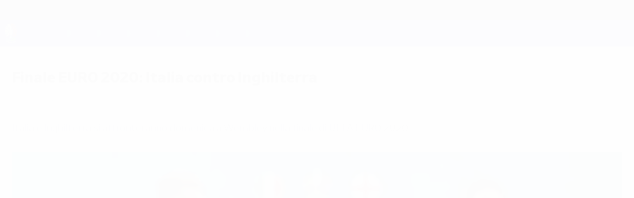

--- FILE ---
content_type: image/svg+xml
request_url: https://img.uefa.com/imgml/uefacom/euro2028/rebrand/logos/logo_dark.svg
body_size: 39933
content:
<svg width="229" height="386" viewBox="0 0 229 386" fill="none" xmlns="http://www.w3.org/2000/svg">
<path d="M121.915 380.892L121.802 378.187L132.623 377.735L132.431 373.136L121.61 373.588L121.509 371.153L132.6 370.69L132.408 366.091L115.906 366.78L116.696 385.716L133.198 385.028L133.007 380.429L121.915 380.892ZM141.778 379.378L139.892 365.153L134.525 365.864L137.014 384.652L152.581 382.589L151.976 378.027L141.778 379.378ZM206.427 356.613L203.401 358.894L197.535 351.111L200.562 348.83C203.156 346.875 205.567 347.6 207.196 349.762L207.359 349.978C208.988 352.14 209.022 354.658 206.427 356.613ZM211.873 346.747L211.547 346.314C208.451 342.206 203.197 341.081 197.792 345.155L190.442 350.694L201.846 365.828L209.197 360.288C214.601 356.215 214.968 350.854 211.873 346.747ZM107.735 372.76L107.73 372.814C107.617 374 106.758 374.462 105.679 374.359L100.693 373.885L101.026 370.381L106.013 370.855C107.091 370.958 107.848 371.574 107.735 372.76ZM109.381 378.329C111.6 377.588 113.015 375.873 113.258 373.312L113.284 373.043C113.643 369.27 111.165 366.722 106.853 366.312L96.0716 365.286L94.2767 384.154L99.6675 384.667L100.283 378.197L103.571 378.51C105.333 380.283 106.924 382.718 107.753 385.435L113.683 386C112.8 383.278 111.407 380.48 109.369 378.464L109.381 378.329ZM183.815 353.469L187.901 363.263L187.776 363.315L176.069 356.7L170.947 358.837L178.244 376.326L183.116 374.294L179.03 364.5L179.154 364.447L190.861 371.062L195.983 368.925L188.686 351.436L183.815 353.469ZM160.637 372.517L161.429 366.191L161.56 366.159L165.108 371.422L160.637 372.517ZM156.877 362.288L154.022 382.5L159.545 381.147L160.022 377.406L167.912 375.474L170.064 378.571L175.586 377.218L163.715 360.613L156.877 362.288ZM60.5891 354.085L55.1498 351.052C51.7995 352.501 48.1317 353.742 44.2172 354.256L44.0992 354.19L48.0551 347.096L43.325 344.459L34.0943 361.013L38.8244 363.65L40.7894 360.126C42.3043 359.855 43.7856 359.534 45.243 359.2L46.5103 367.936L52.0676 371.035L50.4082 357.833C53.9941 356.794 57.3969 355.529 60.5891 354.085ZM41.1535 343.199L37.0265 339.693L30.0148 347.947C28.525 349.701 26.8386 350.222 24.28 348.049L24.239 348.014C21.6803 345.84 21.9219 344.092 23.4118 342.338L30.4234 334.084L26.2964 330.578L19.2848 338.832C15.7789 342.959 16.7397 347.683 21.2587 351.522L21.3002 351.557C25.8188 355.396 30.636 355.58 34.1418 351.453L41.1535 343.199ZM68.7076 365.274C67.8014 363.648 67.5838 363.136 67.8064 362.525L67.8434 362.423C68.1209 361.661 69.0787 361.404 70.8596 362.052L70.9356 362.08C72.8696 362.783 73.2857 363.54 73.0081 364.303L72.9711 364.404C72.647 365.295 71.5693 365.565 68.7076 365.274ZM65.4708 372.192L65.3943 372.164C62.8757 371.247 62.0475 370.197 62.4641 369.052L62.5011 368.95C62.7882 368.162 63.4383 367.563 65.1752 367.619L68.2275 372.849C67.4158 372.784 66.514 372.571 65.4708 372.192ZM72.4935 371.895L70.4005 368.223L70.4465 368.096C74.608 368.774 76.8215 367.678 77.6177 365.49L77.6547 365.389C78.7195 362.462 76.777 359.883 72.3244 358.263L72.2479 358.235C67.8464 356.634 64.4045 357.542 63.3398 360.468L63.2473 360.723C62.7662 362.046 63.0362 363.441 63.6329 364.81L63.6054 364.886C61.0492 364.706 58.3171 365.008 57.3549 367.654L57.2623 367.909C56.1976 370.835 57.874 373.75 63.2678 375.712L63.3443 375.74C65.8629 376.656 68.1669 376.658 70.1424 376.138L71.4512 378.401L77.4302 380.576L74.2829 375.052C76.9755 374.62 78.7915 373.35 79.7172 370.806L74.883 369.047C74.5405 369.989 73.6357 371.129 72.4935 371.895ZM84.2658 381.902L89.5605 383.039L93.54 364.508L88.2457 363.371L84.2658 381.902Z" fill="white"/>
<path d="M219.086 266.556V265.657H213.204V266.572L216.154 268.908V268.95L213.204 271.286V272.211H219.086V271.303H214.633V271.261L217.153 269.278V268.581L214.633 266.598V266.556H219.086ZM213.994 273.05H213.204V278.68H213.994V276.327H219.086V275.403H213.994V273.05Z" fill="white"/>
<path d="M167.212 325.256C158.214 329.353 147.871 330.681 146.876 324.692C145.842 318.472 155.813 313.67 160.889 311.358C165.966 309.047 176.125 304.683 180.138 309.546C184.002 314.228 176.21 321.158 167.212 325.256ZM208.399 301.033C204.663 283.801 188.831 284.523 177.573 290.186L177.194 289.748C182.686 280.568 178.133 270.751 169.721 265.661C160.603 260.144 150.19 262.291 140.546 266.682C140.252 266.816 139.96 266.952 139.668 267.09C140.346 267.539 142.626 268.966 142.862 269.687C143.061 270.293 143.084 271.025 143.145 272.746C145.519 273.601 149.135 278.143 150.89 282.538C151.027 282.591 151.153 282.652 151.272 282.717C155.952 281.365 158.189 282.994 159.443 284.917C162.029 288.881 158.286 293.182 153.62 295.405C148.878 297.465 143.177 297.465 141.885 292.912C141.485 291.501 141.439 289.867 142.524 288.181C137.875 288.492 126.134 288.69 120.496 288.775C119.164 298.215 123.618 307.638 133.874 309.473L133.956 310.047C122.294 314.82 111.354 326.289 121.9 340.419C127.642 348.114 140.608 349.6 150.115 348.825C158.507 348.14 166.989 345.736 174.902 342.132C182.816 338.529 190.188 333.714 196.215 327.833C203.041 321.172 210.433 310.415 208.399 301.033Z" fill="#00AF43"/>
<path d="M111.299 288.821C105.724 288.786 95.5949 288.659 90.8622 288.315C91.2958 290.326 90.5576 292.705 88.3791 295.282C77.5375 308.112 51.0027 296.584 37.1374 283.632L18.3174 291.356C32.6768 328.308 68.8095 347.325 104.173 352.195L107.249 330.605C95.1657 328.735 82.9578 325.449 72.0352 319.733C94.157 321.075 113.244 312.31 111.299 288.821ZM87.1508 272.751C87.1923 272.042 87.1838 270.386 87.4339 269.693C88.0621 267.949 91.855 267.295 92.7597 264.758C87.0998 262.066 81.9666 261.005 80.4472 260.928L65.7737 276.687C67.8372 276.711 74.6739 277.369 80.7698 279.7C81.9981 277.336 85.2339 273.63 87.1508 272.751Z" fill="#00A2E1"/>
<path d="M201.477 164.589C196.435 164.324 194.159 162.603 194.154 160.077C194.149 156.181 194.144 152.159 194.004 148.198L208.905 147.747C208.99 149.838 209.065 160.102 209.065 160.102C209.065 162.653 206.159 164.839 201.477 164.589ZM227.157 126.974L152.923 134.057C152.923 134.073 152.922 134.092 152.923 134.108C158.073 138.247 159.602 144.679 160.066 150.087L175.517 149.363C175.622 151.809 175.762 153.68 175.797 156.141C171.276 159.484 165.715 162.241 160.454 164.21C160.487 170.169 160.34 176.688 159.616 183.366C166.719 182.148 174.465 180.093 178.568 176.809C184.355 184.127 195.534 185.907 201.797 186.462C212.031 187.378 227.702 185.707 228.482 169.471C228.657 165.809 229.278 142.761 227.157 126.974ZM195.97 228.139C192.313 237.152 184.31 239.448 173.871 233.6C168.719 230.714 159.796 224.147 163.387 215.499C165.498 210.416 171.645 205.77 184.15 209.391C199.656 213.883 197.856 223.496 195.97 228.139ZM188.507 188.758C176.86 187.464 166.195 189.464 158.087 193.28C155.362 204.987 152.861 212.791 143.781 225.474C146.888 235.156 154.168 244.825 163.972 252.183C188.051 270.254 208.79 257.805 217.648 236.487C221.165 228.029 228.526 193.204 188.507 188.758ZM148.025 109.944C150.564 110.781 151.896 114.125 151.896 115.431C153.341 117.296 153.541 120.202 153.196 121.122C153.319 121.366 153.426 121.796 153.505 122.311C160.553 125.5 168.947 125.491 173.391 125.464C190.328 125.359 226.211 119.047 226.211 119.047C225.281 111.698 223.995 104.23 222.21 96.6427L184.895 105.346C175.567 107.482 168.659 106.542 167.239 100.189C165.528 92.5612 172.611 89.8451 179.159 86.5338C189.107 81.5021 214.687 72.1783 214.687 72.1783C211.436 63.8904 207.729 54.6317 202.717 47.599C175.132 64.8506 161.48 75.3376 154.559 80.4213C153.597 81.1275 151.333 82.6904 148.943 85.1094C149.556 86.4027 150.062 88.7558 149.39 90.3907C150.301 95.0513 147.332 98.5031 145.842 99.899C145.761 103.87 144.335 106.097 143.441 107.184C145.387 107.492 147.482 108.951 148.025 109.944ZM150.682 76.0248C145.455 69.0771 138.932 64.4905 131.59 61.7194L134.686 53.5559C143.67 56.9272 151.713 62.6996 157.72 70.728L174.251 58.298C167.759 49.4544 156.545 38.8204 142.219 33.7087L145.005 26.3604C152.168 29.0665 167.079 35.8192 180.529 53.5714L197.495 40.8114C183.68 21.9789 158.825 2.34119 122.006 0.000610352L117.421 70.4424C128.843 70.5865 138.98 74.2953 145.418 79.9842L150.682 76.0248Z" fill="#EB0A44"/>
<path d="M0.565741 194.011C1.69601 204.388 3.07634 211.915 5.67196 220.417C5.67196 220.417 33.1735 212.09 42.3407 209.319C46.9118 207.939 57.1543 204.948 60.27 212.87C62.6256 218.856 58.4796 223.558 49.9575 227.919L15.7844 245.238C19.6003 252.9 24.0564 260.927 28.0123 266.258C39.6271 259.614 76.4459 237.577 84.7279 222.914C77.5486 212.504 74.1598 203.046 71.9333 191.851C58.4571 187.363 38.6113 190.488 0.565741 194.011ZM78.3693 57.3329C74.1583 49.7911 70.4774 39.7537 67.5518 31.4267C67.6618 31.3417 67.7818 31.2667 67.8968 31.1917C74.5884 36.908 82.3003 43.9747 87.8116 50.6113C85.311 51.8616 80.2298 55.5625 78.3693 57.3329ZM80.4098 3.97516C66.1914 8.72131 52.5232 17.0983 38.6949 32.752C49.916 53.2504 64.557 70.41 81.5251 84.6489C82.6979 81.6442 85.8566 78.4409 90.7168 75.9404C90.0641 75.2022 89.441 74.426 89.0519 73.9169C91.8025 71.2562 96.2136 68.0205 99.4444 66.5251C100.224 67.6689 101.089 69.3748 102.14 71.6238C105.839 70.7701 109.63 70.5306 112.828 70.4385C107.709 46.3133 97.4334 24.5636 80.4098 3.97516ZM77.0985 121.121C76.7534 120.2 76.9535 117.295 78.3988 115.429C78.3988 114.124 79.3191 112.372 80.6519 111.046L59.1147 105.589C61.6003 95.6971 65.0862 86.2448 69.8423 78.0128L51.4629 67.3953C45.4265 77.8728 41.3955 89.0855 38.5398 100.373L27.9123 97.6775C31.078 85.2246 35.5641 72.6316 42.7308 60.6037L24.5065 49.7311C13.7089 66.015 4.70673 97.8376 2.82628 115.297L76.8845 126.17C76.4424 124.854 76.6844 121.943 77.0985 121.121ZM69.9613 156.16C70.1044 149.114 70.831 140.333 77.3796 133.925C77.3656 133.56 77.3031 132.616 77.2571 132.1L60.3675 130.376C59.5803 139.31 59.1677 163.593 59.1677 163.593L49.4709 163.4C49.3994 157.442 50.1286 139.501 50.7042 129.389L31.7147 127.453C31.14 136.505 30.6289 149.335 30.3279 163.017L21.3682 162.838C21.3682 162.838 21.9338 139.332 22.8941 126.549L1.77903 124.394C-0.06641 141.538 -0.171435 178.277 0.128137 184.348L70.5119 181.756C69.6302 172.492 69.8098 163.592 69.9613 156.16Z" fill="white"/>
<path d="M102.832 162.111C103.209 162.08 103.364 161.998 103.468 161.772C103.545 161.61 103.578 161.224 103.371 161.029C103.26 160.923 103.113 160.901 103.01 160.901C102.919 160.901 102.839 160.919 102.802 160.936C102.651 161 102.614 161.055 102.619 161.347L102.631 162.125L102.832 162.111ZM115.146 96.7325C111.786 96.8115 108.253 97.0171 104.767 98.5455C104.422 98.6965 105.435 101.209 105.952 104.52C106.466 107.814 106.982 110.754 106.898 115.201C106.868 116.761 106.403 119.422 106.744 120.921C106.827 121.285 107.247 121.668 107.41 121.836C107.41 121.836 111.105 120.998 115.146 121.086C119.187 120.998 122.882 121.836 122.882 121.836C123.045 121.668 123.517 121.309 123.548 120.921C123.67 119.389 123.425 116.761 123.394 115.201C123.31 110.754 123.826 107.814 124.341 104.52C124.857 101.209 125.87 98.6965 125.525 98.5455C122.039 97.0171 118.507 96.8115 115.146 96.7325ZM124.955 168.999C125.485 168.999 125.755 168.765 125.889 168.568C126.108 168.246 126.097 167.823 126.018 167.626C125.854 167.211 125.503 167.047 125.057 166.84C124.6 166.629 124.321 166.487 124.334 166.254C124.349 165.987 124.577 165.947 124.712 165.947C124.808 165.947 124.911 165.969 125 166.009C125.324 166.148 125.408 166.45 125.47 166.671L125.494 166.76L125.584 166.778C125.623 166.786 125.663 166.786 125.694 166.786H125.87L125.718 165.844L125.668 165.738L125.558 165.731C125.445 165.724 125.35 165.708 125.278 165.684C125.02 165.596 124.921 165.567 124.723 165.555C124.246 165.555 123.887 165.763 123.735 166.125C123.598 166.453 123.677 166.833 123.934 167.094C124.108 167.262 124.181 167.298 124.666 167.532C124.819 167.605 125.226 167.799 125.318 167.995C125.38 168.126 125.375 168.271 125.305 168.382C125.224 168.512 125.067 168.583 124.853 168.587C124.244 168.587 123.994 167.907 123.918 167.675L123.799 167.586H123.564L123.635 168.67L123.722 168.706C124.197 168.9 124.613 168.999 124.955 168.999ZM123.563 165.907L123.692 165.9L123.702 165.561L123.522 165.551C123.196 165.533 122.867 165.519 122.507 165.504L122.256 165.495L122.259 165.843L122.378 165.868C122.747 165.943 122.849 166.076 122.854 166.485L122.842 167.631L121.149 165.825C121.102 165.773 120.843 165.442 120.843 165.442L119.718 165.406V165.737L119.818 165.772C119.971 165.826 120.028 165.861 120.223 166.041L120.213 167.587C120.208 167.921 120.203 168.237 119.822 168.375L119.723 168.411V168.728L119.869 168.731C120.262 168.741 120.651 168.755 121.087 168.771L121.243 168.777V168.434L121.129 168.406C120.612 168.279 120.608 167.969 120.603 167.578L120.615 166.468L122.951 168.917H123.213L123.234 166.49C123.248 166.007 123.31 165.973 123.563 165.907ZM119.717 166.902C119.63 166.018 118.825 165.312 117.882 165.296C117.054 165.323 116.38 165.771 116.125 166.464C115.887 167.104 116.055 167.789 116.561 168.252C116.929 168.59 117.403 168.776 117.896 168.776C118.439 168.776 118.969 168.548 119.312 168.166C119.627 167.818 119.767 167.38 119.717 166.902ZM116.017 168.324L115.891 168.304C115.547 168.248 115.547 168.116 115.547 167.852V166.181C115.547 165.912 115.547 165.777 115.898 165.714L116.022 165.691V165.352L115.873 165.351C115.368 165.345 114.862 165.345 114.357 165.345H114.207V165.691L114.33 165.714C114.682 165.777 114.682 165.895 114.682 166.181V167.852C114.682 168.121 114.682 168.244 114.332 168.304L114.207 168.325V168.667H116.017V168.324ZM114.095 166.845C114.389 166.508 114.387 165.997 114.09 165.682C113.858 165.439 113.476 165.315 112.956 165.315C112.857 165.315 112.783 165.32 112.598 165.339C112.33 165.367 112.077 165.394 111.742 165.394C111.675 165.394 111.604 165.393 111.526 165.391L111.328 165.391L111.106 165.372V165.731L111.229 165.754C111.569 165.816 111.571 165.916 111.576 166.212L111.586 167.888C111.581 168.156 111.578 168.279 111.242 168.344L111.148 168.363L111.064 168.348C110.871 168.315 110.705 168.287 110.685 167.837L110.47 166.221V166.164C110.458 165.915 110.453 165.822 110.786 165.764L110.91 165.742V165.392L109.364 165.432L109.49 165.651C109.58 165.806 109.596 165.833 109.488 166.095L108.865 167.494C107.985 165.898 107.969 165.846 108.035 165.706L108.135 165.481L107.868 165.492C107.496 165.507 107.129 165.521 106.766 165.541L106.625 165.549V165.903L106.772 165.906C106.953 165.91 107.025 165.949 107.113 166.062C106.927 168.32 106.927 168.32 106.48 168.514L106.463 168.521L106.428 168.514C106.24 168.477 106.171 168.426 106.076 168.254C106.076 168.254 105.124 166.305 104.778 165.585L104.52 165.595L104.481 165.688C103.259 168.583 103.259 168.583 102.928 168.729L102.915 168.735L102.84 168.727C102.536 168.696 102.533 168.567 102.529 168.309L102.499 166.633C102.499 166.379 102.499 166.225 102.817 166.141L102.928 166.112V165.766L102.769 165.777C102.303 165.806 101.842 165.842 101.385 165.882L101.249 165.894V166.233L101.38 166.25C101.682 166.289 101.683 166.388 101.689 166.684L101.701 167.282C101.283 167.315 100.871 167.347 100.46 167.383L100.448 166.797C100.448 166.542 100.448 166.388 100.754 166.3L100.863 166.269V165.923L100.7 165.937C100.244 165.977 99.218 166.085 99.218 166.085V166.409L99.35 166.425C99.6346 166.459 99.6376 166.559 99.6481 166.854L99.6781 168.527C99.6831 168.811 99.6851 168.929 99.3876 169.012L99.2785 169.043V169.392L99.4436 169.376C99.8877 169.331 100.332 169.291 100.781 169.251L100.918 169.239V168.9L100.782 168.887C100.502 168.861 100.488 168.745 100.483 168.464L100.47 167.783C100.867 167.749 101.272 167.717 101.707 167.683L101.719 168.361C101.719 168.631 101.719 168.754 101.414 168.837L101.304 168.867V169.208L102.839 169.088V169.094L103.001 169.081C103.376 169.052 103.75 169.028 104.159 169.001L104.299 168.992V168.657L104.171 168.638C103.99 168.612 103.874 168.561 103.834 168.492C103.794 168.422 103.81 168.299 103.882 168.116L103.97 167.91C104.291 167.89 104.613 167.869 104.937 167.852C105.065 168.118 105.228 168.464 105.215 168.519C105.188 168.543 105.025 168.57 104.915 168.589L104.789 168.609V168.966L104.948 168.956C105.411 168.927 105.876 168.904 106.348 168.879L106.549 168.871C106.822 168.855 107.095 168.843 107.401 168.83L107.955 168.805V168.473L107.834 168.449C107.426 168.37 107.334 168.217 107.369 167.674L107.453 166.66C107.673 167.058 108.316 168.228 108.548 168.644L108.788 168.642L109.672 166.63C109.83 167.855 109.864 168.123 109.861 168.154C109.85 168.285 109.615 168.355 109.487 168.393L109.38 168.425L109.416 168.755L109.559 168.751C110.052 168.736 110.548 168.721 111.044 168.712L111.275 168.706C111.612 168.697 111.951 168.692 112.339 168.685L113.011 168.674V168.329L112.88 168.313C112.448 168.259 112.446 168.129 112.441 167.872V167.241C112.54 167.24 112.639 167.239 112.736 167.236H112.834C113.422 167.226 113.817 167.158 114.095 166.845ZM99.3766 168.356L99.3931 168.154L99.122 168.178L99.0265 168.218L99.0055 168.268C98.7749 168.808 98.3973 169.118 97.9692 169.118C97.5686 169.118 97.1955 168.837 97.043 168.42C96.86 167.92 96.909 167.412 97.1785 167.025C97.3926 166.719 97.7202 166.529 98.0337 166.529C98.1328 166.529 98.2268 166.548 98.3153 166.584C98.5804 166.695 98.7674 167.017 98.8704 167.176L98.99 167.226H99.2575L98.8844 166.134L98.7609 166.153C98.7014 166.162 98.6419 166.164 98.5824 166.164C98.4943 166.164 98.4058 166.158 98.3183 166.152C98.2228 166.144 98.1288 166.137 98.0342 166.137C97.9742 166.137 97.9147 166.14 97.8497 166.148C97.0105 166.277 96.3968 166.812 96.2083 167.579C96.0398 168.262 96.2628 168.968 96.7629 169.337C96.9835 169.5 97.3536 169.605 97.7057 169.605C98.1553 169.605 98.97 169.445 99.3766 168.356ZM95.3471 163.891C95.3516 164.194 95.3541 164.332 95.071 164.423L94.967 164.456V164.806C94.967 164.806 96.0052 164.674 96.4639 164.618L96.5754 164.603L96.5719 164.261L96.4273 164.256C96.1548 164.246 96.1383 164.144 96.1273 163.823L96.1103 163.012C96.1813 163.003 96.2538 162.995 96.3273 162.989C96.3688 162.985 96.4053 162.982 96.4379 162.982C96.5324 162.982 96.5679 162.982 96.6959 163.243C97.123 164.161 97.5486 164.518 98.2143 164.518C98.2713 164.518 98.3298 164.515 98.4183 164.498L98.5228 164.477V164.184L98.4158 164.152C98.2358 164.098 98.1108 164.009 97.7452 163.426C97.5246 163.069 97.3776 162.886 97.206 162.764C97.5671 162.59 97.6846 162.334 97.7187 162.143C97.7827 161.783 97.5846 161.411 97.3551 161.259C97.182 161.145 96.9625 161.087 96.7019 161.087C96.6059 161.087 96.5264 161.095 96.4834 161.1C96.3708 161.111 96.2908 161.127 96.1893 161.149C95.9042 161.217 95.6357 161.281 95.2591 161.305L95.092 161.319L94.828 161.346C94.5119 161.386 94.1963 161.426 93.8857 161.471L93.7572 161.489V161.833L93.8992 161.84C94.1803 161.854 94.2448 162.049 94.2618 162.377C94.2658 162.678 94.2738 162.979 94.2818 163.28L94.2868 163.458C94.2958 163.892 94.2018 164.221 94.0153 164.411C93.8662 164.563 93.6927 164.595 93.5732 164.595C93.4181 164.595 93.2656 164.541 93.1751 164.452C92.994 164.279 92.9855 163.981 92.9815 163.856V163.765C92.967 163.368 92.9575 162.971 92.948 162.57L92.946 162.485C92.937 162.199 92.9315 162.041 93.2371 161.932L93.3366 161.896V161.547L91.7862 161.77V161.9C91.7862 161.935 91.7867 161.97 91.7937 162.004L91.8152 162.114L91.9268 162.124C92.1638 162.146 92.1763 162.246 92.1813 162.559L92.2163 163.681C92.2594 164.922 92.885 165.108 93.2546 165.108C93.7042 165.108 94.1448 164.84 94.3138 164.651C94.6844 164.236 94.6769 163.756 94.6719 163.436L94.6419 162.309C94.6374 161.882 94.7254 161.792 94.913 161.7L94.9535 161.68L95.023 161.689C95.2886 161.722 95.2916 161.819 95.3021 162.139L95.3471 163.891ZM92.1003 163.965L91.7282 164.072C91.3641 164.666 91.1601 164.924 90.841 164.983L90.665 165.012C90.6255 165.018 90.5905 165.021 90.5594 165.021C90.4804 165.021 90.4369 165.021 90.4209 164.656L90.3949 163.786L90.5164 163.764C90.5755 163.756 90.6275 163.751 90.6735 163.751C90.7985 163.751 90.874 163.751 90.9605 164.142L90.975 164.26L91.3151 164.236L91.2736 162.892L91.2666 162.717L90.937 162.77L90.9175 162.898C90.867 163.234 90.79 163.315 90.4589 163.378L90.3844 163.391C90.3769 163.185 90.3699 162.979 90.3659 162.773C90.3614 162.43 90.4424 162.383 90.672 162.339L90.775 162.324C90.8185 162.318 90.859 162.316 90.898 162.316C91.1276 162.316 91.2891 162.406 91.4387 162.871L91.4717 162.975L91.8037 162.93L91.6842 161.788L91.5277 161.812C90.7915 161.927 90.0753 162.047 89.3742 162.172L89.2506 162.194V162.528L89.3877 162.539C89.5972 162.557 89.6197 162.632 89.6312 162.974C89.6457 163.559 89.6657 164.14 89.6862 164.732C89.6912 165.047 89.6837 165.178 89.4227 165.284L89.3487 165.301L89.3507 165.66L89.5272 165.628C90.2509 165.498 90.99 165.373 91.7437 165.259L91.8473 165.243L92.0678 164.148L92.1003 163.965ZM98.6524 164.055C98.9254 164.264 99.2475 164.374 99.5846 164.374C100.078 164.374 100.565 164.145 100.922 163.744C101.296 163.326 101.466 162.791 101.403 162.238C101.306 161.38 100.617 160.733 99.8017 160.733C99.7531 160.733 99.7036 160.735 99.6461 160.741C98.8769 160.854 98.2758 161.398 98.0772 162.163C97.8857 162.899 98.1117 163.642 98.6524 164.055ZM101.354 161.015L101.483 161.033C101.792 161.076 101.794 161.181 101.799 161.492L101.829 163.25C101.829 163.548 101.829 163.684 101.496 163.772L101.407 163.792L101.409 164.137L103.189 164.005V163.654L103.048 163.646C102.656 163.624 102.654 163.474 102.649 163.202L102.636 162.525L103.001 162.499C103.917 162.428 104.224 162.062 104.32 161.768C104.465 161.326 104.208 160.864 104.081 160.755C103.878 160.582 103.593 160.495 103.232 160.495C103.183 160.495 103.132 160.496 103.081 160.5C102.963 160.505 102.871 160.516 102.772 160.537C102.467 160.592 102.18 160.645 101.75 160.655L101.559 160.66H101.354V161.015ZM104.249 160.809L104.377 160.828C104.693 160.874 104.695 160.998 104.699 161.296L104.719 163.047C104.724 163.357 104.726 163.485 104.406 163.559L104.289 163.586V163.935L104.448 163.925C105.343 163.87 106.247 163.82 107.166 163.78L107.276 163.776L107.32 163.614L107.32 163.616V163.771L108.866 163.714L108.83 163.5V163.374L108.706 163.352C108.51 163.319 108.389 163.264 108.347 163.188C108.303 163.11 108.321 162.973 108.397 162.781L108.494 162.562C108.831 162.549 109.171 162.537 109.511 162.527C109.653 162.835 109.821 163.202 109.8 163.261C109.768 163.29 109.568 163.313 109.493 163.321L109.36 163.336V163.695L111.076 163.649L112.644 163.622L112.636 163.28L112.513 163.258C112.033 163.17 111.976 162.92 111.966 162.409L111.959 161.216C112.724 161.986 113.659 162.924 114.381 163.642L114.425 163.686H114.712V163.535C114.712 162.74 114.712 161.934 114.707 161.128C114.716 160.616 114.783 160.576 115.038 160.504L115.147 160.473V160.14H114.242C114.105 160.144 113.968 160.144 113.837 160.144H113.681V160.492L113.807 160.513C114.199 160.576 114.308 160.71 114.317 161.135V162.367L112.51 160.552C112.304 160.312 112.304 160.312 112.26 160.238L112.216 160.163L111.046 160.182V160.509L111.15 160.543C111.303 160.591 111.361 160.624 111.566 160.803C111.571 161.343 111.571 161.884 111.571 162.42C111.571 162.768 111.571 163.128 111.171 163.286L111.142 163.297L111.064 163.283C110.872 163.247 110.793 163.186 110.693 162.999L110.587 162.802L109.992 161.533C109.783 161.089 109.573 160.643 109.396 160.262L109.356 160.174H109.097L109.057 160.265C107.753 163.269 107.753 163.269 107.409 163.406L107.373 163.42L107.63 162.484L107.39 162.533C107.381 162.535 107.341 162.535 107.335 162.535L107.238 162.558L107.209 162.604C107.158 162.683 106.694 163.375 106.087 163.417C106.024 163.421 105.964 163.425 105.9 163.425L105.832 163.426C105.618 163.426 105.568 163.426 105.554 163.033L105.546 162.174L105.714 162.165L105.795 162.164C106.135 162.164 106.203 162.223 106.283 162.587L106.315 162.731L106.49 162.7H106.656L106.655 162.548C106.65 162.159 106.645 161.764 106.645 161.375V161.225H106.495C106.46 161.225 106.426 161.225 106.391 161.232L106.294 161.251L106.273 161.348C106.207 161.656 106.127 161.744 105.693 161.775L105.542 161.783C105.538 161.57 105.534 161.357 105.534 161.147C105.539 160.845 105.607 160.779 105.937 160.755L106.097 160.749C106.533 160.749 106.738 160.91 106.908 161.385L106.944 161.485H107.286L107.164 160.313L107.023 160.32C106.133 160.36 105.256 160.405 104.389 160.46L104.249 160.469V160.809ZM104.981 141.109C104.981 146.377 109.614 150.827 115.097 150.827C120.58 150.827 125.212 146.377 125.212 141.109C125.212 136.047 120.863 132.23 115.097 132.23C109.33 132.23 104.981 136.047 104.981 141.109ZM120.365 157.989C120.334 158.013 120.148 158.024 120.059 158.029L119.918 158.038V158.395L120.063 158.399C120.568 158.414 121.073 158.429 121.577 158.449L121.733 158.455V158.115L121.623 158.085C121.43 158.031 121.354 157.965 121.254 157.765L121.121 157.484L120.694 156.506C120.451 155.95 120.199 155.371 119.985 154.892L119.946 154.803H119.691L119.652 154.891C118.293 157.869 118.293 157.869 117.943 157.993L117.843 158.028V158.352L117.991 158.354C118.395 158.359 118.798 158.369 119.229 158.379L119.383 158.383V158.04L119.267 158.013C119.062 157.964 118.936 157.896 118.893 157.811C118.85 157.725 118.871 157.584 118.954 157.391L119.05 157.18C119.393 157.185 119.737 157.193 120.077 157.205C120.218 157.535 120.385 157.929 120.365 157.989ZM115.577 158.328L117.492 158.345V157.996L117.366 157.976C116.922 157.905 116.922 157.741 116.922 157.469V156.609H117.003C117.447 156.621 117.534 156.698 117.62 157.156L117.643 157.279H117.998V155.713H117.66L117.632 155.827C117.557 156.123 117.493 156.218 117.012 156.218H116.925C116.927 155.999 116.927 155.779 116.927 155.563C116.934 155.291 116.97 155.202 117.357 155.199H117.415C117.907 155.221 118.13 155.399 118.301 155.906L118.328 155.988L118.412 156.005C118.452 156.014 118.489 156.014 118.518 156.014H118.684L118.563 154.831L118.431 154.828C117.534 154.808 116.638 154.798 115.733 154.793L115.582 154.792V155.141L115.702 155.165C116.057 155.236 116.057 155.374 116.057 155.674V157.47C116.053 157.764 116.05 157.899 115.7 157.961L115.577 157.983V158.328ZM112.746 157.474C112.746 157.765 112.746 157.91 112.391 157.982L112.271 158.006V158.351L112.424 158.349C113.028 158.339 113.637 158.334 114.249 158.334C114.603 158.329 114.956 158.329 115.31 158.329H115.424L115.798 157.068H115.471L115.418 157.103L115.404 157.12C114.947 157.648 114.652 157.901 114.212 157.914H113.993C113.653 157.91 113.621 157.874 113.616 157.489V156.604H113.79C114.24 156.608 114.322 156.669 114.416 157.073L114.443 157.189H114.786V155.693H114.444L114.416 155.808C114.346 156.101 114.277 156.204 113.791 156.213C113.732 156.213 113.673 156.213 113.614 156.214C113.611 155.996 113.611 155.778 113.611 155.563C113.618 155.287 113.655 155.197 114.054 155.188L114.182 155.183C114.679 155.196 114.906 155.372 115.085 155.879L115.12 155.979H115.469L115.342 154.793H115.207C114.886 154.793 114.565 154.793 114.247 154.798C113.63 154.798 113.02 154.803 112.414 154.813L112.266 154.816V154.817L112.184 154.818C111.803 154.823 111.428 154.828 111.052 154.838L110.906 154.842V155.186L111.032 155.206C111.478 155.277 111.486 155.588 111.491 155.814V156.913C111.488 157.891 110.918 157.997 110.673 157.997C110.433 157.997 110.181 157.902 110.046 157.762C109.878 157.582 109.85 157.355 109.845 157.138L109.841 155.749C109.841 155.473 109.841 155.307 110.216 155.23L110.336 155.206V154.854L110.181 154.858C109.671 154.873 109.165 154.888 108.659 154.908L108.515 154.914V155.256L108.641 155.276C108.978 155.331 108.98 155.469 108.985 155.769C108.985 156.149 108.985 156.53 108.99 156.906C109.009 158.319 109.927 158.472 110.32 158.472C110.845 158.472 111.349 158.226 111.557 157.994C111.891 157.621 111.891 157.212 111.891 156.914V155.755C111.896 155.382 111.963 155.27 112.233 155.181L112.291 155.162L112.388 155.18C112.741 155.249 112.741 155.394 112.741 155.684L112.746 157.474ZM119.772 161.392C119.559 162.033 119.722 162.747 120.212 163.241C120.576 163.607 121.051 163.809 121.55 163.809C122.421 163.809 123.327 163.158 123.339 162.071C123.344 161.066 122.536 160.217 121.536 160.179C120.732 160.192 120.086 160.602 119.809 161.277L119.704 160.203L119.572 160.2C118.691 160.174 117.8 160.16 116.904 160.15L116.752 160.148V160.491L116.87 160.516C117.218 160.591 117.218 160.716 117.218 161.019L117.212 162.77C117.212 163.074 117.212 163.199 116.876 163.246L116.747 163.265V163.613L118.638 163.643V163.29L118.509 163.271C118.073 163.21 118.073 163.048 118.073 162.78L118.077 161.948L118.152 161.95C118.599 161.967 118.674 162.032 118.76 162.483L118.784 162.605H119.133L119.138 161.064H118.807L118.778 161.177C118.704 161.456 118.637 161.555 118.164 161.555H118.077V160.915C118.088 160.647 118.123 160.56 118.508 160.56L118.566 160.559C119.046 160.581 119.264 160.759 119.43 161.262L119.464 161.365L119.772 161.392ZM125.145 160.35C124.382 160.35 123.76 160.735 123.481 161.381C123.192 162.055 123.338 162.842 123.855 163.388C124.214 163.769 124.687 163.979 125.186 163.979C126.008 163.979 126.889 163.382 126.905 162.277C126.908 162.082 126.873 161.895 126.819 161.715L127.13 161.743L127.172 161.618C127.362 161.052 127.648 160.991 127.762 160.991C127.884 160.991 127.997 161.058 128.045 161.157C128.071 161.207 128.07 161.317 128.07 161.397L128.04 163.253C128.035 163.53 128.032 163.67 127.644 163.696L127.505 163.705V164.055L129.355 164.198L129.385 163.85L129.241 163.819C128.85 163.735 128.85 163.579 128.85 163.298L128.88 161.444C128.89 161.093 129.042 161.093 129.093 161.093C129.217 161.093 129.386 161.181 129.488 161.298C129.653 161.486 129.742 161.823 129.786 161.95H130.119L130.073 161.154L130.1 161.162C130.4 161.258 130.4 161.395 130.4 161.696C130.386 162.217 130.377 162.738 130.368 163.279L130.365 163.456C130.353 163.756 130.326 163.872 130.075 163.896L129.964 163.907L129.992 164.27H130.129C130.545 164.286 130.796 164.295 131.428 164.418C131.575 164.446 131.758 164.481 131.942 164.481C132.148 164.481 132.332 164.438 132.503 164.349C132.723 164.239 132.881 164.004 132.927 163.722C132.982 163.383 132.87 163.035 132.627 162.789C132.558 162.72 132.479 162.66 132.391 162.61C132.648 162.451 132.727 162.225 132.751 162.098C132.818 161.74 132.63 161.326 132.304 161.115C132.052 160.946 131.784 160.917 131.684 160.906C131.608 160.896 131.557 160.895 131.452 160.895C131.44 160.895 131.131 160.9 131.05 160.9C130.831 160.9 130.747 160.889 130.458 160.846L129.995 160.787L129.923 160.78C128.978 160.695 128.021 160.62 127.051 160.55L126.904 160.54L126.801 161.651C126.563 160.938 125.918 160.396 125.145 160.35ZM132.754 164.193L132.666 164.316V164.527L132.802 164.54C133.053 164.564 133.299 164.593 133.544 164.622L134.01 164.675L134.037 164.542C134.046 164.501 134.046 164.469 134.046 164.441V164.335L133.947 164.299C133.771 164.237 133.671 164.167 133.633 164.08C133.592 163.989 133.61 163.851 133.689 163.661L133.768 163.478L134.62 163.582C134.739 163.931 134.868 164.314 134.855 164.366C134.854 164.366 134.829 164.378 134.722 164.378L134.461 164.371V164.728L134.592 164.744C135.027 164.799 135.456 164.854 135.881 164.914L135.895 164.916L135.902 164.913V164.917L136.031 164.934C136.766 165.034 137.486 165.139 138.195 165.244L138.326 165.263L138.332 165.241V165.269L138.459 165.289C139.163 165.399 139.858 165.514 140.531 165.633L140.666 165.657L140.993 164.468L140.685 164.399L140.628 164.476C140.298 164.918 140.084 165.082 139.836 165.082C139.808 165.082 139.779 165.08 139.72 165.073C139.499 165.032 139.457 164.99 139.468 164.595L139.523 162.825C139.534 162.509 139.549 162.409 139.799 162.4L139.917 162.396L139.948 162.047L138.422 161.805V162.151L138.516 162.189C138.782 162.297 138.788 162.438 138.777 162.746L138.727 164.496C138.716 164.832 138.692 164.912 138.481 164.921L138.421 164.923L138.673 164.055L138.365 163.993L138.299 164.079C137.947 164.536 137.716 164.706 137.445 164.706C137.418 164.706 137.39 164.704 137.336 164.698C137.093 164.658 137.057 164.596 137.067 164.224L137.112 162.455C137.122 162.147 137.14 162.039 137.413 162.02L137.552 162.009L137.584 161.674L135.982 161.447V161.799L136.08 161.836C136.359 161.939 136.356 162.087 136.352 162.382L136.307 164.131C136.296 164.463 136.283 164.55 136.042 164.566L135.994 164.569L135.962 164.556C135.804 164.493 135.737 164.417 135.661 164.216L135.553 163.936L135.357 163.371C135.119 162.686 134.851 161.913 134.631 161.297L134.593 161.205L134.436 161.194H134.338L134.299 161.285C133.076 164.087 133.071 164.089 132.754 164.193ZM133.843 166.661C133.64 166.436 133.335 166.297 132.934 166.247C132.867 166.239 132.81 166.237 132.736 166.234L132.646 166.231L132.531 166.231C132.279 166.231 132.026 166.227 131.695 166.173L131.216 166.112C130.77 166.067 130.324 166.027 129.873 165.987L129.71 165.972V165.973L129.638 165.967C129.188 165.927 128.732 165.887 128.271 165.852L128.11 165.839V166.185L128.218 166.215C128.53 166.303 128.53 166.425 128.53 166.749L128.519 167.298C128.221 167.273 127.922 167.251 127.621 167.229L127.267 167.202L127.28 166.603C127.284 166.329 127.287 166.204 127.593 166.165L127.724 166.148V165.812L127.586 165.802C127.125 165.767 126.029 165.698 126.029 165.698V166.037L126.141 166.066C126.467 166.152 126.465 166.272 126.46 166.564L126.435 168.235C126.429 168.513 126.428 168.618 126.122 168.653L125.989 168.668V169.012L126.129 169.021C126.594 169.051 127.054 169.081 127.513 169.116L127.675 169.128V168.785L127.562 168.756C127.25 168.676 127.25 168.542 127.25 168.274L127.261 167.601C127.677 167.63 128.089 167.662 128.513 167.695L128.5 168.395C128.49 168.654 128.485 168.772 128.194 168.802L128.06 168.816V169.155L128.198 169.166C128.653 169.201 129.102 169.241 129.552 169.281L129.787 169.301C130.236 169.341 130.681 169.381 131.12 169.426L131.351 169.451C131.816 169.496 132.28 169.546 132.74 169.596L132.906 169.613V169.268L132.796 169.237C132.423 169.133 132.426 168.992 132.43 168.735C132.434 168.529 132.439 168.324 132.445 168.119C132.519 168.127 132.961 168.167 133.051 168.167C133.672 168.167 133.916 167.913 134.012 167.698C134.192 167.294 133.967 166.799 133.843 166.661ZM115.146 249.089C112.006 249.089 105.068 249.127 104.94 248.713C104.835 248.373 104.859 245.705 104.76 244.348C104.348 238.719 103.414 233.948 101.502 228.631C97.7212 218.147 90.6945 209.45 87.4242 198.858C83.7908 187.114 83.3572 178.18 83.1237 166.039C82.9641 157.944 81.7994 141.289 87.1526 134.974C92.702 128.428 106.828 126.402 115.146 126.294C123.464 126.402 137.59 128.428 143.14 134.974C148.493 141.289 147.328 157.944 147.168 166.039C146.935 178.18 146.501 187.114 142.868 198.858C139.597 209.45 132.571 218.147 128.79 228.631C126.878 233.948 125.944 238.719 125.532 244.348C125.434 245.705 125.457 248.373 125.352 248.713C125.224 249.127 118.287 249.089 115.146 249.089ZM148.945 284.861C148.44 281.205 145.72 278.299 142.054 276.709C136.454 274.283 129.52 274.019 129.737 273.941C129.736 273.94 129.734 273.939 129.738 273.938C124.265 274.099 106.426 274.193 100.544 273.938C100.897 274.014 93.8847 274.259 88.2309 276.709C84.565 278.299 81.8444 281.205 81.3392 284.861C81.3272 284.954 81.5218 285.069 81.8674 285.196C84.2589 285.554 87.9388 285.997 92.1643 286.141C97.9072 286.337 111.341 286.586 115.145 286.586C118.949 286.586 131.637 286.533 138.085 286.141C142.618 285.866 146.48 285.469 148.844 285.126C148.919 285.032 148.956 284.942 148.945 284.861ZM151.171 284.341C151.491 285.131 151.355 285.666 151.261 285.796C151.029 286.12 148.171 286.53 145.044 286.756C132.381 287.673 118.948 287.549 115.145 287.587C108.921 287.648 94.3458 287.297 90.6125 287.11C86.651 286.912 80.5951 286.671 79.0237 285.796C78.8832 285.718 78.7936 285.131 79.1087 284.341C79.3988 283.621 80.269 283.786 80.454 283.261C81.8404 279.328 84.9106 275.989 86.1704 274.944H86.1729C87.2432 273.948 88.0683 273.788 88.2184 273.528C88.5835 272.908 88.3184 270.998 88.6185 270.082C88.7885 269.562 90.4039 268.882 92.2143 267.492C94.5599 265.696 95.165 260.99 96.7454 257.96C97.2055 257.084 97.5056 256.444 98.8059 255.934H98.8034C97.5591 253.892 98.2848 251.177 99.011 250.624C99.8747 249.966 100.089 249.679 100.089 249.382C100.089 247.385 99.7211 245.645 99.2275 243.973C97.9117 239.521 89.9463 227.98 87.4022 224.568C70.1591 201.436 70.8072 175.902 71.2083 156.187C71.3579 148.826 71.8505 140.597 78.6116 134.461C78.5776 133.75 78.391 129.937 78.8266 128.803V128.797C78.6526 128.437 77.8004 126.45 78.5446 124.632C78.9947 123.539 80.4525 122.717 81.3052 122.309C82.4535 122.158 82.553 124.494 82.3375 125.346C82.253 125.676 82.0849 126.006 81.8689 126.318C81.7573 126.48 79.8519 128.415 79.7269 128.557C79.9309 128.455 81.5148 127.62 81.8569 127.158C82.3985 129.165 82.4305 130.884 82.4285 131.328C82.7001 131.158 82.9766 130.989 83.2547 130.821C83.2147 129.749 83.8373 126.454 82.5245 126.493C83.1747 126.133 83.4247 125.533 83.4948 124.773C83.5848 123.818 83.5598 122.697 82.9746 122.327V122.322C82.8546 122.242 82.7046 122.197 82.5245 122.197C83.4067 121.791 83.7248 121.402 83.9999 120.802C84.435 119.837 84.4055 118.681 83.7548 118.256C83.6453 118.186 83.5203 118.136 83.3747 118.111C83.5203 118.091 83.6648 118.056 83.8048 118.011C84.6 117.761 85.3752 117.171 85.6503 116.356C86.0354 115.205 85.1902 114.79 84.8051 114.575C85.4252 114.67 86.8105 115.636 89.0411 113.865C89.4662 113.53 88.716 112.935 88.486 112.665C88.566 112.715 89.1861 113.1 89.6567 113.36C90.1113 113.61 91.2416 113.53 91.6867 113.495C92.2624 113.445 92.6169 113.355 92.5719 112.25C92.942 112.9 93.1376 113.185 93.8322 113.08C94.5024 112.975 95.6227 112.84 96.3428 113.16C97.17 113.527 97.7942 114.04 98.2718 114.622C98.2718 114.622 96.9655 113.486 95.5876 113.43C94.0108 113.366 92.913 113.735 91.3431 113.889C90.4959 113.972 90.0103 113.925 89.8063 113.87C89.5097 114.372 87.3052 115.513 86.5105 115.4C86.3759 116.385 85.2547 117.666 84.67 118.116C84.9061 119.229 84.5575 121.147 83.7898 121.892C84.1429 123.089 84.2254 125.392 83.7348 126.323C83.7548 126.368 84.1259 127.254 83.9784 128.222C83.8308 129.19 83.8208 130.034 83.8208 130.479C83.8208 130.479 87.2612 128.202 90.764 126.9C93.8292 125.76 99.2745 124.251 99.4586 124.208V124.208C103.925 111.59 96.8429 110.634 94.1123 111.4C93.4971 111.365 92.1868 110.539 91.3416 109.904C91.3406 109.904 91.3396 109.903 91.3386 109.902C91.7347 110.361 92.3369 111.273 92.3369 111.273C92.3369 111.273 90.9505 112.711 88.6895 112.186C88.0178 112.03 87.6007 111.733 87.2296 111.4V111.4C88.3969 112.585 87.4032 113.195 86.6645 113.607C85.7963 114.091 84.1509 113.968 83.5253 113.835C84.1289 114.184 84.307 114.86 84.2529 115.284C84.1824 115.836 84.0109 116.282 83.7828 116.604C83.3762 117.178 81.7308 117.886 81.7308 117.886C82.3405 117.915 82.7096 118.38 82.8231 118.894C82.9706 119.559 82.9911 120.479 82.469 121.373C82.469 121.379 82.4635 121.379 82.4635 121.379C81.9954 121.925 81.3292 122.267 81.2207 122.321C81.2152 122.327 81.2087 122.327 81.2087 122.327C80.195 122.585 78.9162 122.429 77.8184 124.236C77.8004 121.961 78.1725 119.681 79.8049 118.696C80.213 118.45 80.5611 118.276 80.8666 118.15C80.1044 118.216 79.2347 118.354 78.1485 119.134C78.3825 117.436 79.5763 114.315 81.9054 113.721C82.1449 113.661 82.3615 113.619 82.5595 113.601C81.9709 113.421 81.2327 113.391 79.9784 113.889C80.207 112.551 81.8634 110.498 84.3895 110.324C85.0611 110.28 85.6288 110.333 86.1114 110.436C85.6288 110.118 84.9921 109.863 83.9684 109.787C84.7461 109.018 86.9256 107.985 88.8855 108.449C89.6552 108.631 90.1649 108.866 90.702 109.302C90.6985 109.298 90.6945 109.294 90.6915 109.289C90.3214 108.819 89.9563 108.234 88.551 107.749C89.0811 107.434 91.6367 107.149 94.4224 107.118C97.5881 107.078 100.674 107.349 101.234 108.394C101.254 108.429 101.269 108.469 101.289 108.509C100.709 106.418 99.9737 105.948 99.5086 104.643C99.0885 103.443 99.4986 102.367 100.309 101.427C100.414 102.51 101.247 104.082 101.439 104.718C102.596 108.557 102.781 112.815 102.34 116.956C101.918 120.905 101.38 123.911 101.254 124.246C100.819 125.406 99.9792 125.429 97.4856 126.003C87.3977 128.324 82.1109 132.079 78.8001 135.755C74.6181 140.397 73.4374 144.812 73.2088 156.187C72.8177 175.664 72.5126 200.2 87.4432 221.759C90.589 226.302 93.9593 231.642 96.8755 236.419C99.3936 240.554 100.883 244.019 101 247.206C101.004 247.234 100.934 248.757 101.174 249.032C101.269 249.139 101.554 249.229 101.943 249.307C105.148 249.171 108.416 249.822 106.081 249.828H106.08C102.459 249.978 99.0455 250.638 99.1435 253.408C99.1895 254.712 99.7396 255.303 100.026 255.644C101.483 255.625 104.572 255.634 105.372 255.634C103.222 255.894 99.7261 256.349 98.2858 258.175C97.1905 259.56 95.4351 265.336 95.9752 266.076C97.7257 268.487 104.987 269.087 101.997 269.087C98.4508 269.087 93.6847 269.502 91.0841 269.977C89.9838 270.182 89.8088 270.608 89.7087 271.628C89.6487 272.343 89.4837 273.468 90.3889 273.668C91.2641 273.868 94.4349 273.668 97.8457 273.778C96.6654 273.683 96.6804 272.528 96.8554 271.423C96.8955 271.173 97.0255 270.968 97.2155 270.808L97.4906 272.648L97.8907 270.443C98.2908 270.302 98.7509 270.232 99.171 270.197L99.6311 272.648L100.166 270.167H101.457L101.902 272.648L102.497 270.167H103.827L104.397 272.648L104.922 270.167H106.368L106.998 272.648L107.578 270.167H109.013L109.679 272.648L110.289 270.167H111.719L112.369 272.648L112.964 270.167H114.41L115.145 272.648L115.88 270.167H117.325L117.92 272.648L118.571 270.167H120.006L120.616 272.648L121.281 270.167H122.712L123.292 272.648L123.927 270.167H125.367L125.897 272.648L126.463 270.167H127.798L128.393 272.648L128.838 270.167H130.128L130.664 272.648L131.119 270.197C131.539 270.232 131.999 270.302 132.404 270.448L132.799 272.648L133.074 270.808C133.264 270.968 133.39 271.174 133.434 271.423C133.727 273.073 133.289 273.708 132.444 273.778C135.855 273.668 139.021 273.868 139.896 273.668C140.801 273.468 140.636 272.343 140.576 271.628C140.476 270.608 140.301 270.182 139.201 269.977C136.6 269.502 131.834 269.087 128.288 269.087C125.297 269.087 132.559 268.487 134.309 266.076C134.85 265.336 133.089 259.56 131.999 258.175C130.559 256.349 127.063 255.894 124.912 255.634C125.712 255.634 126.083 255.618 127.197 255.619C127.864 255.619 128.801 255.625 130.258 255.644C131.8 253.917 131.036 252.134 130.503 251.595C129.22 250.294 127.343 249.997 123.771 249.795C122.852 249.67 125.846 249.353 128.112 249.35C128.619 249.263 128.999 249.159 129.111 249.032C129.411 248.692 129.252 248.379 129.281 247.292C129.367 244.126 130.896 240.559 133.417 236.419C136.333 231.642 139.703 226.302 142.849 221.759C157.78 200.2 157.484 175.902 157.083 156.187C156.934 148.826 156.861 141.762 151.471 135.73C148.92 132.875 144.391 129.545 137.59 127.282C136.118 126.81 134.529 126.374 132.807 126.003C130.305 125.464 129.474 125.406 129.039 124.246C128.913 123.911 128.374 120.905 127.953 116.956C127.511 112.815 127.697 108.557 128.853 104.718C129.045 104.082 129.878 102.51 129.983 101.427C130.794 102.367 131.204 103.443 130.784 104.643C130.318 105.948 129.583 106.418 129.003 108.509C129.023 108.469 129.038 108.429 129.058 108.394C129.618 107.349 132.704 107.078 135.87 107.118C138.655 107.149 141.211 107.434 141.741 107.749C140.336 108.234 139.971 108.819 139.601 109.289C139.598 109.294 139.594 109.298 139.591 109.302C140.127 108.866 140.637 108.631 141.407 108.449C143.367 107.985 145.546 109.018 146.324 109.787C145.3 109.863 144.663 110.118 144.181 110.436C144.663 110.333 145.231 110.28 145.903 110.324C148.429 110.498 150.086 112.551 150.314 113.889C149.059 113.391 148.321 113.421 147.733 113.601C147.931 113.619 148.147 113.661 148.387 113.721C150.716 114.315 151.91 117.436 152.144 119.134C151.057 118.354 150.188 118.216 149.426 118.15C149.732 118.276 150.079 118.45 150.487 118.696C152.12 119.681 152.492 121.961 152.474 124.236C151.376 122.429 150.098 122.585 149.083 122.327C149.083 122.327 149.077 122.327 149.071 122.321C148.963 122.267 148.297 121.925 147.829 121.379C147.829 121.379 147.823 121.379 147.823 121.373C147.301 120.479 147.322 119.559 147.469 118.894C147.583 118.38 147.952 117.915 148.561 117.886C148.561 117.886 146.916 117.178 146.509 116.604C146.281 116.282 146.11 115.836 146.039 115.284C145.985 114.86 146.163 114.184 146.767 113.835C146.141 113.968 144.496 114.091 143.628 113.607C142.889 113.195 141.895 112.585 143.062 111.4V111.4C142.691 111.733 142.274 112.03 141.603 112.186C139.342 112.711 137.955 111.273 137.955 111.273C137.955 111.273 138.557 110.361 138.954 109.902C138.953 109.903 138.952 109.904 138.951 109.904C138.105 110.539 136.795 111.365 136.18 111.4C133.449 110.634 126.368 111.59 130.834 124.208V124.208C131.018 124.251 136.463 125.76 139.528 126.9C143.031 128.202 146.471 130.479 146.471 130.479C146.471 130.034 146.462 129.19 146.314 128.222C146.166 127.254 146.537 126.368 146.557 126.323C146.067 125.392 146.15 123.089 146.502 121.892C145.735 121.147 145.386 119.229 145.622 118.116C145.038 117.666 143.916 116.385 143.782 115.4C142.987 115.513 140.783 114.372 140.486 113.87C140.282 113.925 139.796 113.972 138.949 113.889C137.379 113.735 136.282 113.366 134.704 113.43C133.327 113.486 132.02 114.622 132.02 114.622C132.498 114.04 133.122 113.527 133.949 113.16C134.669 112.84 135.79 112.975 136.46 113.08C137.155 113.185 137.35 112.9 137.72 112.25C137.675 113.355 138.03 113.445 138.605 113.495C139.051 113.53 140.181 113.61 140.636 113.36C141.106 113.1 141.726 112.715 141.806 112.665C141.576 112.935 140.826 113.53 141.251 113.865C143.482 115.636 144.867 114.67 145.487 114.575C145.102 114.79 144.257 115.205 144.642 116.356C144.917 117.171 145.692 117.761 146.487 118.011C146.627 118.056 146.772 118.091 146.917 118.111C146.772 118.136 146.647 118.186 146.537 118.256C145.887 118.681 145.857 119.837 146.292 120.802C146.567 121.402 146.867 121.692 147.242 121.917C147.403 122.017 147.578 122.102 147.768 122.197C147.588 122.197 147.438 122.242 147.318 122.322V122.327C146.732 122.697 146.707 123.818 146.797 124.773C146.867 125.533 147.117 126.133 147.768 126.493C146.455 126.454 147.077 129.749 147.038 130.821C147.316 130.989 147.592 131.158 147.864 131.328C147.862 130.884 147.894 129.165 148.435 127.158C148.777 127.62 150.361 128.455 150.566 128.557C150.44 128.415 148.535 126.48 148.423 126.318C148.207 126.006 148.039 125.676 147.955 125.346C147.739 124.494 147.839 122.158 148.987 122.309C149.84 122.717 151.297 123.539 151.748 124.632C152.492 126.45 151.64 128.437 151.466 128.797V128.803C151.902 129.937 151.715 133.751 151.681 134.461C152.194 134.916 152.986 135.744 152.992 135.752V135.755C158.256 141.432 158.934 148.826 159.084 156.187C159.485 175.902 159.78 200.2 144.849 221.759C144.3 222.553 137.662 232.037 135.436 235.59C132.196 240.758 130.264 244.18 130.202 249.152C130.201 249.225 130.145 249.601 130.411 249.849C131.73 250.648 131.957 251.793 132.04 252.205C132.213 253.066 132.239 254.822 131.481 255.934H131.479C132.779 256.444 133.079 257.084 133.539 257.96C135.12 260.99 135.813 265.795 138.07 267.492C139.895 268.864 141.496 269.562 141.666 270.082C141.966 270.998 141.744 272.885 142.061 273.528C142.214 273.838 143.657 273.966 146.403 277.358C148.31 279.714 149.249 281.768 149.831 283.261C150.031 283.781 150.886 283.621 151.171 284.341ZM117.87 165.676C117.673 165.676 117.483 165.747 117.335 165.875C116.962 166.193 116.803 167.026 117 167.622C117.102 167.93 117.338 168.305 117.888 168.342C118.14 168.342 118.744 168.233 118.818 167.225C118.868 166.52 118.666 166.143 118.487 165.951C118.323 165.774 118.104 165.676 117.87 165.676ZM107.966 136.742C109.108 137.68 109.108 137.68 109.446 137.679C110.113 137.632 111.018 136.767 110.358 136.143C110.335 136.122 110.304 136.097 110.281 136.077L109.435 135.398L108.928 135.851C109.84 136.586 109.84 136.586 109.869 136.638C109.979 136.831 109.855 137.039 109.615 137.064C109.513 137.075 109.415 137.043 109.323 136.97L108.469 136.27L107.966 136.742ZM109.309 140.876C109.309 143.891 111.96 146.439 115.097 146.439C118.234 146.439 120.885 143.891 120.885 140.876C120.885 137.977 118.397 135.79 115.097 135.79C111.797 135.79 109.309 137.977 109.309 140.876ZM112.153 134.047L112.667 135.746L114.47 135.337L114.339 134.924L113.249 135.167L113.164 134.905L114.185 134.68L114.056 134.273L113.037 134.499L112.975 134.291L114.035 134.057L113.907 133.66L112.153 134.047ZM116.245 135.366L116.947 135.524L117.15 134.871L117.943 135.049L118.063 134.651L117.276 134.469L117.351 134.235L118.296 134.452L118.418 134.05L116.782 133.684L116.245 135.366ZM119.187 136.569L119.703 137.037L120.007 136.892L120.498 137.334L120.333 137.6L120.854 138.084L121.772 136.277L121.256 135.813L119.187 136.569ZM105.822 141.109C105.822 136.526 109.809 133.07 115.097 133.07C120.385 133.07 124.372 136.526 124.372 141.109C124.372 145.922 120.125 149.987 115.097 149.987C110.069 149.987 105.822 145.922 105.822 141.109ZM99.6976 163.941C100.175 163.903 100.626 163.378 100.549 162.291C100.494 161.561 100.194 161.125 99.7451 161.125C99.5471 161.125 99.3425 161.22 99.1995 161.38C98.8579 161.765 98.6859 162.768 98.9865 163.438C99.136 163.772 99.3756 163.941 99.6976 163.941ZM117.279 142.29C117.28 142.291 117.281 142.292 117.282 142.293C117.285 142.292 117.288 142.291 117.292 142.291C117.328 142.291 117.356 142.338 117.356 142.387C117.356 142.434 117.332 142.476 117.292 142.501H117.293C117.312 142.501 117.332 142.521 117.344 142.547C117.331 142.501 117.377 142.469 117.437 142.466C117.494 142.466 117.545 142.499 117.569 142.55C117.557 142.505 117.603 142.474 117.663 142.47H117.666C117.72 142.47 117.768 142.5 117.794 142.546C117.79 142.529 117.795 142.514 117.808 142.502C117.803 142.499 117.798 142.495 117.793 142.49C117.754 142.451 117.74 142.392 117.76 142.342C117.78 142.29 117.828 142.257 117.889 142.254C117.946 142.254 117.998 142.288 118.022 142.338C118.011 142.293 118.056 142.262 118.116 142.259C118.177 142.259 118.227 142.295 118.249 142.347C118.251 142.343 118.254 142.339 118.257 142.335C118.257 142.292 118.291 142.264 118.345 142.264C118.399 142.264 118.45 142.299 118.474 142.348C118.476 142.343 118.479 142.339 118.482 142.335C118.481 142.296 118.514 142.269 118.566 142.269C118.627 142.269 118.68 142.305 118.702 142.356C118.704 142.352 118.707 142.348 118.709 142.344C118.708 142.302 118.742 142.274 118.797 142.274C118.852 142.274 118.902 142.308 118.926 142.357C118.928 142.352 118.931 142.348 118.934 142.343C118.935 142.305 118.967 142.279 119.018 142.279C119.073 142.279 119.122 142.307 119.148 142.35C119.145 142.335 119.15 142.322 119.161 142.311C119.156 142.308 119.151 142.303 119.146 142.298C119.106 142.259 119.093 142.201 119.112 142.15C119.121 142.126 119.136 142.106 119.157 142.091C119.152 142.089 119.148 142.085 119.144 142.081C119.105 142.045 119.09 141.988 119.108 141.937C119.117 141.912 119.133 141.892 119.153 141.876C119.149 141.874 119.146 141.871 119.143 141.868C119.135 141.86 119.129 141.853 119.124 141.845C119.122 141.864 119.102 141.881 119.076 141.892C119.076 141.892 119.021 141.903 119.02 141.903C118.978 141.903 118.942 141.888 118.915 141.861C118.874 141.821 118.861 141.762 118.882 141.711C118.892 141.688 118.907 141.669 118.927 141.655C118.923 141.653 118.901 141.631 118.895 141.623C118.894 141.642 118.874 141.659 118.847 141.67C118.847 141.67 118.794 141.681 118.794 141.681C118.751 141.681 118.715 141.666 118.689 141.64C118.683 141.634 118.677 141.627 118.673 141.621C118.67 141.638 118.65 141.654 118.625 141.665C118.607 141.673 118.587 141.677 118.566 141.677C118.527 141.677 118.489 141.661 118.463 141.634C118.457 141.629 118.451 141.623 118.446 141.616C118.444 141.632 118.43 141.646 118.41 141.656C118.41 141.656 118.41 141.656 118.411 141.657C118.414 141.656 118.418 141.655 118.421 141.655C118.453 141.655 118.482 141.7 118.482 141.753C118.482 141.809 118.45 141.857 118.398 141.878L118.344 141.883C118.297 141.883 118.266 141.872 118.242 141.846C118.235 141.84 118.23 141.833 118.224 141.826C118.221 141.844 118.203 141.86 118.179 141.871C118.16 141.88 118.14 141.885 118.118 141.885C118.08 141.885 118.043 141.869 118.015 141.842C117.975 141.806 117.96 141.749 117.978 141.699C117.987 141.675 118.002 141.655 118.023 141.64C118.019 141.638 118.016 141.636 118.013 141.633C118.006 141.626 118 141.618 117.993 141.61C117.992 141.628 117.971 141.645 117.946 141.656C117.946 141.656 117.892 141.666 117.892 141.666C117.85 141.666 117.815 141.652 117.789 141.625C117.782 141.619 117.776 141.612 117.77 141.604C117.767 141.622 117.749 141.639 117.723 141.649C117.705 141.658 117.685 141.662 117.664 141.662C117.625 141.662 117.588 141.648 117.559 141.622C117.553 141.616 117.547 141.61 117.542 141.603C117.539 141.617 117.523 141.629 117.505 141.639C117.506 141.64 117.507 141.641 117.508 141.642C117.51 141.641 117.513 141.64 117.515 141.64C117.547 141.64 117.578 141.688 117.578 141.738C117.578 141.794 117.545 141.842 117.493 141.864L117.439 141.868C117.393 141.868 117.363 141.857 117.336 141.832C117.33 141.825 117.324 141.818 117.318 141.811C117.316 141.828 117.3 141.842 117.279 141.854C117.279 141.854 117.28 141.855 117.281 141.856C117.284 141.855 117.287 141.854 117.29 141.854C117.322 141.854 117.351 141.899 117.351 141.949C117.355 142 117.327 142.046 117.28 142.071C117.282 142.072 117.283 142.074 117.284 142.075C117.286 142.074 117.289 142.073 117.292 142.073C117.328 142.073 117.356 142.122 117.356 142.17C117.356 142.222 117.326 142.266 117.279 142.29ZM96.3048 162.591C96.6989 162.542 96.7694 162.467 96.8449 162.295C96.93 162.092 96.916 161.774 96.7449 161.615C96.6514 161.527 96.5309 161.508 96.4469 161.508C96.3443 161.508 96.2678 161.535 96.2413 161.548C96.0903 161.626 96.0823 161.715 96.0823 161.961C96.0903 162.183 96.0953 162.4 96.0993 162.616L96.3048 162.591ZM104.139 167.51C104.343 167.496 104.547 167.482 104.752 167.469L104.43 166.8L104.139 167.51ZM112.086 139.935C112.113 139.959 112.148 139.973 112.186 139.973C112.208 139.973 112.229 139.968 112.247 139.96C112.274 139.948 112.294 139.93 112.295 139.911C112.301 139.918 112.306 139.924 112.313 139.93C112.341 139.955 112.376 139.969 112.413 139.969C112.434 139.969 112.455 139.964 112.475 139.955C112.5 139.944 112.52 139.928 112.521 139.91C112.526 139.918 112.533 139.924 112.539 139.93C112.566 139.955 112.601 139.968 112.638 139.968C112.66 139.968 112.681 139.964 112.699 139.955C112.751 139.932 112.784 139.885 112.784 139.83C112.784 139.781 112.756 139.737 112.725 139.737C112.723 139.737 112.72 139.738 112.718 139.739C112.717 139.738 112.716 139.737 112.715 139.736C112.734 139.726 112.75 139.713 112.753 139.7C112.758 139.707 112.764 139.713 112.77 139.719C112.796 139.742 112.831 139.755 112.868 139.755C112.889 139.755 112.91 139.751 112.929 139.743C112.98 139.72 113.01 139.674 113.01 139.619C113.01 139.57 112.982 139.53 112.953 139.53C112.949 139.53 112.945 139.53 112.942 139.531C112.988 139.507 113.014 139.464 113.014 139.412C113.014 139.362 112.982 139.319 112.957 139.319C112.955 139.319 112.953 139.32 112.951 139.321C112.951 139.32 112.95 139.32 112.95 139.32C112.996 139.293 113.021 139.247 113.014 139.195C113.01 139.154 112.987 139.119 112.956 139.119C112.952 139.119 112.947 139.12 112.943 139.121C112.987 139.096 113.014 139.052 113.014 139.004C113.014 138.931 112.95 138.872 112.869 138.872C112.812 138.875 112.772 138.905 112.782 138.948C112.781 138.949 112.78 138.951 112.779 138.952C112.755 138.906 112.704 138.876 112.643 138.876C112.579 138.88 112.527 138.915 112.508 138.968C112.491 139.017 112.505 139.069 112.544 139.104L112.571 139.096C112.573 139.097 112.575 139.098 112.577 139.099C112.556 139.111 112.54 139.125 112.54 139.141C112.514 139.105 112.469 139.083 112.417 139.083C112.354 139.086 112.301 139.125 112.282 139.181C112.267 139.23 112.281 139.281 112.319 139.312C112.322 139.314 112.325 139.316 112.327 139.318C112.306 139.333 112.291 139.354 112.282 139.378C112.265 139.426 112.28 139.483 112.319 139.519C112.322 139.521 112.324 139.523 112.327 139.525C112.316 139.535 112.31 139.547 112.311 139.56C112.286 139.523 112.24 139.501 112.185 139.501C112.121 139.504 112.071 139.538 112.052 139.592C112.035 139.64 112.059 139.678 112.109 139.697C112.116 139.704 112.12 139.711 112.129 139.717C112.094 139.733 112.064 139.759 112.051 139.794C112.033 139.845 112.047 139.899 112.086 139.935ZM112.957 139.782C112.938 139.83 112.963 139.87 113.014 139.892C113.022 139.9 113.026 139.907 113.037 139.915C112.999 139.93 112.969 139.956 112.955 139.992C112.938 140.042 112.952 140.096 112.991 140.132C112.995 140.136 112.999 140.139 113.003 140.141C112.992 140.151 112.987 140.162 112.988 140.175C112.962 140.135 112.916 140.11 112.865 140.11C112.8 140.114 112.75 140.148 112.73 140.202C112.713 140.253 112.727 140.309 112.764 140.341C112.789 140.367 112.824 140.381 112.861 140.381L112.915 140.371C112.946 140.36 112.97 140.34 112.97 140.318C112.976 140.327 112.983 140.335 112.991 140.343C113.018 140.367 113.053 140.381 113.09 140.381C113.11 140.381 113.13 140.377 113.148 140.369C113.175 140.356 113.196 140.338 113.199 140.318C113.205 140.325 113.21 140.332 113.217 140.339C113.244 140.363 113.28 140.377 113.316 140.377C113.338 140.377 113.359 140.372 113.379 140.363C113.405 140.352 113.425 140.335 113.429 140.316C113.435 140.324 113.441 140.332 113.448 140.339C113.475 140.362 113.51 140.376 113.546 140.376C113.567 140.376 113.586 140.372 113.606 140.364C113.633 140.351 113.653 140.332 113.655 140.313C113.661 140.32 113.667 140.327 113.674 140.333C113.702 140.359 113.739 140.373 113.777 140.373C113.801 140.373 113.825 140.368 113.847 140.356C113.868 140.345 113.885 140.33 113.889 140.314C113.894 140.321 113.899 140.327 113.906 140.333C113.933 140.358 113.968 140.371 114.005 140.371C114.026 140.371 114.048 140.367 114.068 140.358C114.119 140.336 114.15 140.29 114.15 140.238C114.15 140.187 114.12 140.141 114.087 140.141C114.084 140.141 114.081 140.142 114.077 140.143C114.077 140.143 114.077 140.142 114.076 140.142C114.122 140.119 114.15 140.075 114.15 140.027C114.15 139.98 114.125 139.935 114.088 139.935C114.085 139.935 114.081 139.936 114.078 139.937C114.077 139.936 114.076 139.935 114.075 139.934C114.121 139.91 114.15 139.866 114.15 139.815C114.15 139.743 114.085 139.683 114.005 139.683C113.945 139.686 113.898 139.718 113.911 139.761C113.899 139.738 113.882 139.721 113.868 139.721C113.867 139.721 113.866 139.721 113.866 139.722C113.908 139.694 113.93 139.649 113.924 139.599C113.92 139.556 113.895 139.519 113.867 139.519C113.865 139.519 113.862 139.52 113.859 139.521C113.859 139.52 113.858 139.519 113.857 139.519C113.905 139.491 113.931 139.445 113.924 139.392C113.919 139.343 113.887 139.306 113.869 139.305C113.91 139.278 113.93 139.234 113.924 139.186C113.917 139.118 113.856 139.068 113.779 139.068C113.716 139.071 113.669 139.101 113.679 139.144C113.669 139.124 113.654 139.109 113.638 139.109C113.637 139.109 113.636 139.109 113.635 139.109C113.674 139.085 113.698 139.044 113.698 138.999C113.698 138.951 113.667 138.908 113.64 138.908C113.638 138.908 113.636 138.909 113.634 138.909C113.633 138.909 113.633 138.908 113.632 138.907C113.65 138.896 113.665 138.883 113.667 138.87L113.679 138.888C113.707 138.913 113.742 138.927 113.78 138.927C113.804 138.927 113.826 138.922 113.848 138.912C113.902 138.886 113.933 138.835 113.929 138.776C113.921 138.712 113.856 138.66 113.783 138.66C113.72 138.663 113.672 138.694 113.685 138.737C113.674 138.717 113.659 138.701 113.642 138.701C113.64 138.701 113.638 138.701 113.635 138.702C113.68 138.674 113.704 138.626 113.698 138.576C113.693 138.536 113.668 138.5 113.642 138.5C113.64 138.5 113.638 138.501 113.636 138.501C113.635 138.501 113.634 138.5 113.633 138.499C113.649 138.49 113.663 138.479 113.667 138.466C113.672 138.473 113.678 138.48 113.686 138.486C113.713 138.509 113.748 138.522 113.784 138.522C113.811 138.522 113.838 138.515 113.859 138.503C113.909 138.476 113.936 138.426 113.929 138.374C113.921 138.305 113.862 138.257 113.783 138.257C113.723 138.26 113.675 138.291 113.685 138.333C113.662 138.287 113.613 138.257 113.557 138.257C113.494 138.26 113.442 138.295 113.422 138.348C113.406 138.395 113.43 138.432 113.479 138.451C113.485 138.458 113.49 138.464 113.499 138.471C113.47 138.482 113.449 138.501 113.451 138.524C113.426 138.486 113.381 138.464 113.326 138.464C113.265 138.466 113.216 138.5 113.197 138.553C113.184 138.59 113.189 138.641 113.26 138.665C113.265 138.67 113.268 138.674 113.274 138.679C113.236 138.694 113.206 138.719 113.193 138.755C113.175 138.803 113.199 138.842 113.249 138.862C113.256 138.869 113.261 138.875 113.271 138.882C113.236 138.897 113.207 138.92 113.194 138.954C113.175 139.004 113.199 139.043 113.25 139.065C113.257 139.072 113.262 139.08 113.273 139.087C113.235 139.102 113.205 139.126 113.192 139.161C113.175 139.21 113.189 139.267 113.227 139.301C113.23 139.303 113.232 139.305 113.235 139.307C113.213 139.322 113.198 139.343 113.189 139.369C113.171 139.418 113.185 139.475 113.222 139.507C113.226 139.511 113.229 139.513 113.232 139.516C113.212 139.531 113.197 139.551 113.189 139.575C113.175 139.613 113.179 139.665 113.252 139.689C113.257 139.693 113.26 139.697 113.266 139.702C113.237 139.714 113.216 139.732 113.218 139.758C113.211 139.746 113.203 139.735 113.194 139.726C113.168 139.704 113.135 139.693 113.09 139.693C113.026 139.696 112.977 139.729 112.957 139.782ZM113.273 137.875C113.241 137.89 113.215 137.913 113.202 137.946C113.184 137.996 113.195 138.05 113.234 138.088C113.26 138.11 113.295 138.122 113.331 138.122C113.356 138.122 113.378 138.117 113.399 138.107C113.448 138.085 113.477 138.041 113.477 137.991C113.477 137.944 113.451 137.904 113.422 137.904C113.419 137.904 113.416 137.905 113.413 137.906C113.412 137.905 113.412 137.904 113.411 137.903C113.457 137.876 113.483 137.831 113.477 137.778C113.468 137.714 113.408 137.667 113.337 137.667C113.271 137.67 113.222 137.702 113.203 137.754C113.193 137.784 113.19 137.838 113.261 137.862C113.265 137.867 113.268 137.871 113.273 137.875ZM114.589 142.91C114.595 142.915 114.6 142.919 114.606 142.922C114.581 142.94 114.562 142.964 114.552 142.993C114.535 143.044 114.551 143.099 114.589 143.131C114.594 143.135 114.598 143.139 114.603 143.141C114.581 143.156 114.565 143.177 114.554 143.203C114.534 143.255 114.548 143.315 114.589 143.353C114.616 143.377 114.652 143.39 114.69 143.39C114.716 143.39 114.741 143.384 114.764 143.373C114.817 143.345 114.846 143.295 114.839 143.238C114.834 143.186 114.804 143.147 114.778 143.147C114.775 143.147 114.772 143.147 114.77 143.148C114.819 143.121 114.845 143.071 114.839 143.016C114.834 142.968 114.805 142.931 114.776 142.931C114.773 142.931 114.771 142.931 114.768 142.932C114.812 142.907 114.839 142.862 114.839 142.81C114.839 142.734 114.774 142.673 114.693 142.673C114.626 142.675 114.571 142.714 114.551 142.772C114.534 142.823 114.549 142.876 114.589 142.91ZM114.589 142.472C114.618 142.499 114.655 142.513 114.694 142.513C114.714 142.513 114.736 142.509 114.755 142.501C114.807 142.477 114.839 142.428 114.839 142.372C114.839 142.296 114.774 142.235 114.693 142.235C114.627 142.238 114.576 142.272 114.555 142.326C114.536 142.376 114.549 142.432 114.589 142.472ZM115.297 143.585C115.275 143.601 115.258 143.622 115.248 143.648C115.229 143.699 115.242 143.755 115.283 143.795C115.31 143.82 115.345 143.833 115.382 143.833C115.403 143.833 115.424 143.829 115.444 143.82C115.47 143.808 115.491 143.79 115.492 143.771C115.498 143.779 115.505 143.786 115.512 143.793C115.539 143.821 115.576 143.836 115.615 143.836L115.671 143.825C115.7 143.813 115.723 143.793 115.724 143.771C115.73 143.779 115.736 143.787 115.743 143.793C115.77 143.82 115.805 143.835 115.846 143.835C115.846 143.835 115.901 143.824 115.901 143.824C115.955 143.802 115.99 143.751 115.99 143.695C115.99 143.619 115.922 143.557 115.839 143.557C115.781 143.56 115.741 143.591 115.749 143.637C115.748 143.638 115.748 143.639 115.747 143.64C115.734 143.612 115.714 143.591 115.694 143.591H115.691C115.733 143.567 115.758 143.523 115.758 143.474C115.758 143.393 115.698 143.336 115.611 143.336C115.551 143.336 115.508 143.366 115.517 143.412C115.517 143.413 115.516 143.413 115.516 143.414C115.494 143.367 115.444 143.336 115.385 143.336C115.32 143.336 115.271 143.366 115.25 143.418C115.229 143.47 115.242 143.533 115.283 143.574C115.288 143.579 115.293 143.582 115.297 143.585ZM115.758 144.142C115.758 144.063 115.692 144 115.608 144C115.545 144.003 115.495 144.039 115.475 144.093C115.456 144.146 115.471 144.203 115.512 144.241C115.539 144.268 115.576 144.283 115.615 144.283L115.671 144.272C115.725 144.25 115.758 144.2 115.758 144.142ZM118.026 144.267C118.056 144.294 118.093 144.308 118.131 144.308C118.152 144.308 118.174 144.303 118.193 144.294C118.219 144.282 118.238 144.265 118.24 144.247C118.245 144.253 118.251 144.259 118.256 144.265C118.282 144.291 118.312 144.302 118.359 144.302L118.413 144.297C118.465 144.276 118.497 144.228 118.497 144.172C118.497 144.096 118.431 144.029 118.355 144.029C118.301 144.029 118.267 144.057 118.267 144.099C118.264 144.103 118.261 144.107 118.259 144.112C118.237 144.06 118.186 144.024 118.129 144.024C118.068 144.024 118.018 144.055 117.995 144.107C117.972 144.158 117.985 144.221 118.026 144.267ZM110.257 139.396C110.428 138.95 110.665 138.549 110.962 138.195C110.966 138.191 110.969 138.186 110.973 138.182C111.116 138.012 111.275 137.854 111.446 137.708C111.462 137.726 111.479 137.744 111.506 137.75L111.535 137.752C111.566 137.752 111.598 137.733 111.613 137.694C111.62 137.686 111.627 137.678 111.633 137.668C111.641 137.685 111.65 137.702 111.664 137.713C111.688 137.735 111.722 137.747 111.758 137.747C111.782 137.747 111.807 137.741 111.83 137.731C111.852 137.72 111.87 137.705 111.873 137.69C111.878 137.697 111.884 137.703 111.89 137.708C111.917 137.732 111.951 137.745 111.986 137.745C112.008 137.745 112.031 137.739 112.05 137.73C112.073 137.719 112.091 137.704 112.093 137.687C112.099 137.695 112.105 137.702 112.113 137.709C112.139 137.731 112.172 137.743 112.209 137.743C112.235 137.743 112.262 137.736 112.285 137.723C112.304 137.713 112.319 137.7 112.323 137.686C112.327 137.693 112.333 137.699 112.34 137.704C112.365 137.725 112.397 137.736 112.431 137.736C112.458 137.736 112.485 137.729 112.509 137.717C112.526 137.707 112.54 137.695 112.544 137.683C112.549 137.688 112.555 137.694 112.56 137.7C112.587 137.721 112.622 137.733 112.658 137.733C112.685 137.733 112.711 137.727 112.735 137.714C112.784 137.688 112.81 137.64 112.803 137.586C112.798 137.548 112.774 137.515 112.75 137.515C112.746 137.515 112.743 137.516 112.74 137.517C112.757 137.507 112.77 137.496 112.773 137.483C112.779 137.49 112.785 137.497 112.792 137.503C112.816 137.523 112.848 137.534 112.883 137.534C112.911 137.534 112.939 137.527 112.963 137.514C113.011 137.487 113.036 137.441 113.029 137.389C113.02 137.324 112.964 137.278 112.889 137.278C112.828 137.281 112.784 137.309 112.795 137.351C112.784 137.33 112.769 137.316 112.755 137.316C112.754 137.316 112.752 137.316 112.751 137.316C112.793 137.288 112.814 137.245 112.808 137.198C112.803 137.162 112.782 137.128 112.754 137.128C112.75 137.128 112.746 137.129 112.742 137.13C112.742 137.13 112.741 137.13 112.741 137.129C112.788 137.103 112.816 137.056 112.813 137.002C112.809 136.966 112.784 136.938 112.751 136.918C113.44 136.633 114.235 136.465 115.116 136.434C115.427 136.434 115.726 136.46 116.018 136.501C115.97 136.512 115.929 136.539 115.914 136.583C115.9 136.628 115.924 136.662 115.97 136.678C115.977 136.684 115.982 136.691 115.991 136.697C115.966 136.707 115.947 136.722 115.947 136.739C115.921 136.705 115.877 136.683 115.827 136.683C115.764 136.683 115.712 136.716 115.693 136.77C115.677 136.816 115.701 136.852 115.749 136.869C115.757 136.876 115.762 136.883 115.772 136.89C115.736 136.905 115.706 136.929 115.693 136.964C115.681 136.999 115.685 137.048 115.753 137.071C115.758 137.075 115.76 137.079 115.765 137.082C115.741 137.093 115.724 137.108 115.724 137.126C115.696 137.09 115.65 137.067 115.598 137.067C115.534 137.07 115.485 137.103 115.467 137.154C115.45 137.199 115.474 137.237 115.523 137.257C115.531 137.264 115.536 137.271 115.546 137.278C115.511 137.293 115.482 137.316 115.47 137.35C115.452 137.395 115.463 137.446 115.497 137.48C115.501 137.485 115.506 137.488 115.511 137.491C115.503 137.499 115.498 137.508 115.499 137.518C115.473 137.483 115.427 137.46 115.377 137.46C115.312 137.464 115.262 137.497 115.242 137.549C115.226 137.596 115.251 137.632 115.3 137.649C115.307 137.656 115.313 137.663 115.323 137.669C115.295 137.68 115.274 137.696 115.275 137.715C115.249 137.679 115.202 137.657 115.146 137.657C115.086 137.66 115.043 137.688 115.053 137.73C115.03 137.686 114.981 137.657 114.926 137.657C114.858 137.66 114.808 137.692 114.789 137.744C114.777 137.78 114.782 137.829 114.852 137.853C114.857 137.858 114.86 137.862 114.866 137.866C114.839 137.877 114.819 137.893 114.821 137.913C114.795 137.877 114.749 137.854 114.699 137.854C114.631 137.857 114.577 137.892 114.558 137.945C114.543 137.99 114.568 138.026 114.618 138.044C114.626 138.051 114.631 138.058 114.642 138.066C114.603 138.081 114.572 138.107 114.558 138.143C114.542 138.19 114.555 138.243 114.596 138.279L114.622 138.27C114.625 138.272 114.628 138.273 114.631 138.274C114.599 138.291 114.57 138.313 114.558 138.344C114.542 138.392 114.555 138.444 114.596 138.481L114.622 138.472C114.625 138.474 114.628 138.475 114.632 138.477C114.599 138.493 114.57 138.514 114.558 138.546C114.542 138.594 114.555 138.646 114.596 138.683C114.623 138.706 114.658 138.719 114.694 138.719C114.721 138.719 114.747 138.712 114.769 138.699C114.792 138.687 114.809 138.67 114.809 138.653C114.818 138.659 114.833 138.662 114.851 138.663C114.855 138.666 114.859 138.669 114.865 138.673C114.831 138.688 114.802 138.712 114.789 138.745C114.773 138.794 114.786 138.847 114.825 138.883C114.852 138.908 114.887 138.921 114.923 138.921C114.943 138.921 114.963 138.917 114.983 138.909C115.034 138.886 115.065 138.84 115.065 138.788C115.065 138.743 115.041 138.701 115.006 138.701C115.003 138.701 114.999 138.702 114.995 138.703C114.994 138.703 114.993 138.702 114.992 138.701C115.012 138.69 115.029 138.676 115.032 138.66C115.038 138.667 115.044 138.675 115.052 138.682C115.078 138.706 115.114 138.72 115.151 138.72C115.173 138.72 115.194 138.715 115.213 138.707C115.24 138.695 115.26 138.678 115.261 138.659C115.268 138.667 115.274 138.674 115.281 138.68C115.306 138.705 115.34 138.719 115.381 138.719C115.382 138.719 115.437 138.708 115.437 138.708C115.466 138.696 115.488 138.676 115.485 138.654C115.494 138.662 115.508 138.666 115.529 138.666H115.533C115.537 138.669 115.541 138.671 115.545 138.673C115.51 138.689 115.481 138.712 115.468 138.747C115.451 138.795 115.465 138.847 115.505 138.885C115.508 138.887 115.51 138.889 115.513 138.891C115.493 138.905 115.478 138.925 115.47 138.949C115.456 138.986 115.461 139.038 115.534 139.063C115.54 139.068 115.542 139.072 115.548 139.077C115.521 139.088 115.499 139.105 115.5 139.125C115.473 139.087 115.428 139.063 115.377 139.063C115.314 139.067 115.264 139.103 115.246 139.158C115.23 139.208 115.245 139.261 115.284 139.292C115.311 139.315 115.345 139.328 115.381 139.328C115.407 139.328 115.433 139.321 115.455 139.309C115.473 139.3 115.487 139.287 115.491 139.275C115.496 139.281 115.514 139.296 115.517 139.298C115.494 139.314 115.478 139.335 115.47 139.361C115.453 139.411 115.469 139.465 115.509 139.498C115.535 139.522 115.57 139.535 115.608 139.535C115.63 139.535 115.653 139.53 115.674 139.521C115.697 139.51 115.715 139.495 115.718 139.478C115.723 139.486 115.729 139.493 115.737 139.499C115.765 139.523 115.801 139.536 115.839 139.536C115.862 139.536 115.884 139.531 115.904 139.521C115.953 139.499 115.98 139.456 115.98 139.402C115.98 139.356 115.951 139.312 115.919 139.312C115.917 139.312 115.915 139.313 115.912 139.313C115.911 139.312 115.91 139.311 115.909 139.31C115.926 139.301 115.941 139.29 115.944 139.277C115.95 139.284 115.956 139.291 115.963 139.298C115.99 139.32 116.024 139.332 116.061 139.332C116.088 139.332 116.114 139.325 116.138 139.313C116.187 139.286 116.212 139.239 116.206 139.185C116.201 139.145 116.178 139.109 116.148 139.109C116.144 139.109 116.14 139.11 116.136 139.111C116.136 139.111 116.136 139.111 116.135 139.11C116.179 139.087 116.206 139.044 116.206 138.994C116.206 138.951 116.181 138.908 116.145 138.908C116.142 138.908 116.139 138.909 116.136 138.91C116.134 138.909 116.133 138.908 116.132 138.907C116.177 138.883 116.206 138.841 116.206 138.793C116.206 138.748 116.181 138.703 116.147 138.703C116.144 138.703 116.141 138.704 116.138 138.705C116.137 138.704 116.136 138.703 116.134 138.702C116.152 138.692 116.168 138.681 116.17 138.667C116.175 138.674 116.181 138.681 116.188 138.686C116.215 138.711 116.25 138.724 116.286 138.724C116.306 138.724 116.326 138.72 116.346 138.712C116.396 138.69 116.427 138.644 116.427 138.591C116.427 138.547 116.402 138.502 116.368 138.502C116.365 138.502 116.362 138.504 116.359 138.504C116.358 138.503 116.357 138.501 116.356 138.501C116.399 138.478 116.427 138.437 116.427 138.389C116.427 138.343 116.399 138.3 116.368 138.3C116.365 138.3 116.362 138.301 116.36 138.302C116.359 138.301 116.358 138.3 116.357 138.3C116.401 138.276 116.427 138.235 116.427 138.188C116.427 138.144 116.402 138.102 116.368 138.102C116.365 138.102 116.361 138.103 116.358 138.104C116.357 138.103 116.356 138.102 116.354 138.101C116.399 138.078 116.427 138.035 116.427 137.986C116.427 137.944 116.403 137.9 116.369 137.9C116.367 137.9 116.364 137.901 116.362 137.902C116.361 137.901 116.36 137.9 116.358 137.899C116.403 137.871 116.429 137.825 116.422 137.774C116.417 137.735 116.392 137.699 116.366 137.699C116.364 137.699 116.363 137.7 116.361 137.7C116.36 137.7 116.36 137.699 116.359 137.698C116.404 137.671 116.429 137.626 116.422 137.577C116.417 137.535 116.391 137.502 116.365 137.502C116.361 137.502 116.358 137.502 116.355 137.503L116.398 137.48C116.426 137.509 116.467 137.526 116.509 137.526C116.53 137.526 116.55 137.522 116.569 137.514C116.619 137.493 116.648 137.451 116.648 137.401C116.648 137.354 116.625 137.313 116.592 137.313C116.587 137.313 116.584 137.314 116.579 137.316C116.579 137.315 116.578 137.314 116.577 137.314C116.621 137.291 116.648 137.25 116.648 137.204C116.648 137.152 116.612 137.103 116.619 137.097C116.646 137.124 116.685 137.139 116.725 137.139C116.747 137.139 116.769 137.135 116.789 137.126C116.839 137.105 116.869 137.063 116.869 137.013C116.869 136.969 116.844 136.926 116.809 136.926C116.806 136.926 116.803 136.928 116.799 136.928C116.798 136.928 116.797 136.926 116.795 136.926C116.814 136.916 116.83 136.904 116.833 136.89C116.838 136.898 116.846 136.906 116.853 136.913C116.88 136.935 116.915 136.948 116.95 136.948C116.974 136.948 116.998 136.942 117.019 136.931L117.065 136.904C117.069 136.909 117.075 136.914 117.08 136.917C117.06 136.932 117.045 136.951 117.037 136.974C117.02 137.019 117.031 137.066 117.066 137.101C117.07 137.105 117.075 137.109 117.079 137.112C117.063 137.124 117.05 137.141 117.042 137.159C117.022 137.203 117.031 137.255 117.066 137.294C117.072 137.299 117.078 137.304 117.084 137.307C117.076 137.315 117.072 137.324 117.072 137.333C117.046 137.296 117.002 137.273 116.953 137.273C116.891 137.273 116.843 137.301 116.822 137.349C116.802 137.394 116.81 137.447 116.845 137.485C116.85 137.49 116.855 137.494 116.861 137.497C116.842 137.511 116.829 137.529 116.821 137.55C116.803 137.597 116.817 137.653 116.857 137.69C116.86 137.691 116.862 137.693 116.864 137.695C116.856 137.703 116.851 137.714 116.853 137.725C116.828 137.689 116.785 137.666 116.73 137.662C116.666 137.665 116.615 137.697 116.595 137.747C116.578 137.792 116.589 137.844 116.624 137.879C116.628 137.883 116.633 137.887 116.638 137.89C116.617 137.906 116.602 137.928 116.594 137.953C116.579 138.001 116.596 138.052 116.635 138.081C116.663 138.107 116.699 138.121 116.737 138.121C116.761 138.121 116.784 138.115 116.805 138.105C116.828 138.093 116.845 138.076 116.845 138.059C116.854 138.065 116.868 138.068 116.887 138.069C116.891 138.072 116.895 138.074 116.899 138.077C116.865 138.092 116.836 138.115 116.824 138.149C116.807 138.196 116.831 138.235 116.882 138.256C116.889 138.262 116.893 138.269 116.903 138.277C116.867 138.292 116.838 138.317 116.825 138.352C116.808 138.401 116.822 138.454 116.861 138.49C116.888 138.514 116.923 138.528 116.96 138.528C116.981 138.528 117.001 138.524 117.019 138.515C117.049 138.502 117.07 138.482 117.066 138.461C117.076 138.468 117.092 138.472 117.114 138.473C117.118 138.476 117.122 138.479 117.127 138.482C117.093 138.497 117.064 138.521 117.051 138.555C117.035 138.604 117.048 138.656 117.087 138.692C117.09 138.694 117.093 138.696 117.096 138.698C117.077 138.712 117.063 138.73 117.054 138.752C117.033 138.801 117.057 138.841 117.11 138.864C117.117 138.871 117.122 138.878 117.132 138.886C117.104 138.897 117.083 138.914 117.083 138.933C117.057 138.896 117.013 138.871 116.96 138.867C116.902 138.87 116.857 138.901 116.871 138.944C116.847 138.897 116.796 138.867 116.739 138.867C116.671 138.87 116.617 138.906 116.6 138.96C116.583 139.009 116.599 139.061 116.639 139.094C116.642 139.097 116.645 139.099 116.648 139.101C116.629 139.114 116.616 139.132 116.607 139.153C116.587 139.199 116.597 139.254 116.632 139.288C116.638 139.294 116.643 139.3 116.65 139.303C116.628 139.318 116.613 139.339 116.604 139.363C116.587 139.412 116.602 139.468 116.641 139.504C116.645 139.507 116.648 139.509 116.651 139.512C116.631 139.527 116.616 139.547 116.607 139.571C116.594 139.608 116.598 139.66 116.674 139.686C116.68 139.692 116.683 139.697 116.69 139.702C116.651 139.717 116.619 139.742 116.606 139.779C116.588 139.827 116.614 139.866 116.666 139.888C116.673 139.895 116.678 139.901 116.687 139.908C116.659 139.92 116.639 139.937 116.64 139.957C116.613 139.919 116.565 139.894 116.513 139.894C116.456 139.897 116.414 139.927 116.425 139.969C116.424 139.97 116.424 139.97 116.423 139.972C116.411 139.949 116.394 139.931 116.377 139.931H116.376C116.414 139.906 116.437 139.865 116.437 139.815C116.43 139.739 116.367 139.683 116.287 139.683C116.229 139.686 116.184 139.717 116.197 139.759C116.172 139.713 116.12 139.683 116.061 139.683C116.001 139.686 115.954 139.717 115.966 139.76C115.942 139.714 115.891 139.683 115.837 139.683C115.775 139.683 115.73 139.713 115.741 139.758C115.741 139.759 115.741 139.759 115.74 139.76C115.718 139.714 115.668 139.683 115.603 139.678C115.542 139.681 115.498 139.712 115.511 139.76C115.489 139.71 115.437 139.678 115.377 139.678C115.318 139.681 115.278 139.711 115.286 139.757C115.286 139.759 115.284 139.76 115.284 139.761C115.273 139.738 115.256 139.719 115.237 139.719C115.235 139.719 115.232 139.72 115.23 139.72C115.271 139.697 115.296 139.656 115.296 139.609C115.296 139.558 115.268 139.515 115.238 139.515C115.236 139.515 115.233 139.516 115.231 139.516C115.23 139.515 115.229 139.514 115.228 139.514C115.276 139.486 115.302 139.44 115.296 139.387C115.288 139.317 115.229 139.27 115.147 139.27C115.088 139.273 115.044 139.302 115.053 139.345C115.041 139.321 115.023 139.303 115.009 139.303H115.006C115.049 139.276 115.071 139.23 115.065 139.18C115.057 139.115 114.993 139.063 114.919 139.063C114.857 139.067 114.807 139.103 114.789 139.158C114.773 139.207 114.787 139.26 114.826 139.292C114.829 139.294 114.831 139.296 114.833 139.298C114.811 139.313 114.795 139.335 114.786 139.362C114.77 139.411 114.786 139.465 114.826 139.499C114.829 139.501 114.831 139.503 114.834 139.504C114.811 139.52 114.795 139.542 114.786 139.568C114.771 139.617 114.795 139.654 114.844 139.673C114.851 139.679 114.855 139.685 114.864 139.692C114.837 139.704 114.817 139.721 114.819 139.743C114.793 139.703 114.747 139.678 114.694 139.678C114.627 139.681 114.573 139.717 114.554 139.773C114.537 139.824 114.553 139.876 114.595 139.911C114.597 139.913 114.601 139.916 114.605 139.918C114.593 139.928 114.586 139.941 114.587 139.954C114.561 139.914 114.514 139.889 114.462 139.889C114.399 139.892 114.347 139.928 114.327 139.983C114.31 140.033 114.324 140.086 114.365 140.123C114.367 140.126 114.37 140.127 114.373 140.129C114.354 140.143 114.34 140.162 114.33 140.184C114.314 140.222 114.317 140.277 114.394 140.308C114.399 140.312 114.401 140.316 114.407 140.321C114.379 140.333 114.357 140.351 114.36 140.374C114.333 140.333 114.286 140.307 114.236 140.307C114.17 140.31 114.119 140.345 114.098 140.398C114.079 140.449 114.103 140.489 114.155 140.511C114.162 140.518 114.167 140.525 114.176 140.532C114.146 140.545 114.123 140.564 114.126 140.589C114.101 140.549 114.053 140.523 114.001 140.523C113.94 140.526 113.894 140.558 113.906 140.602C113.881 140.554 113.831 140.523 113.774 140.523C113.711 140.526 113.663 140.559 113.674 140.603C113.65 140.555 113.6 140.523 113.543 140.523C113.486 140.526 113.45 140.556 113.454 140.596C113.452 140.6 113.449 140.603 113.447 140.606C113.423 140.561 113.372 140.528 113.317 140.528C113.253 140.532 113.202 140.566 113.183 140.62C113.165 140.67 113.179 140.727 113.218 140.762C113.222 140.766 113.226 140.769 113.23 140.771C113.219 140.783 113.212 140.797 113.214 140.814C113.19 140.769 113.141 140.74 113.085 140.74C113.028 140.743 112.989 140.774 112.995 140.817C112.994 140.82 112.992 140.822 112.991 140.825C112.979 140.801 112.961 140.783 112.942 140.783H112.939C112.98 140.757 113.004 140.714 113.004 140.666C113.004 140.594 112.939 140.533 112.86 140.533C112.796 140.536 112.745 140.571 112.726 140.626C112.708 140.676 112.722 140.732 112.759 140.765C112.763 140.769 112.767 140.773 112.772 140.775C112.752 140.791 112.737 140.81 112.727 140.834C112.708 140.885 112.72 140.943 112.759 140.981C112.784 141.006 112.818 141.02 112.855 141.02C112.875 141.02 112.896 141.016 112.915 141.007C112.944 140.995 112.966 140.977 112.967 140.956C112.973 140.964 112.993 140.984 112.997 140.986C112.976 141.002 112.96 141.023 112.951 141.048C112.933 141.099 112.946 141.153 112.986 141.189C112.99 141.192 112.993 141.195 112.997 141.198C112.974 141.215 112.957 141.238 112.948 141.266C112.931 141.318 112.946 141.372 112.988 141.407C113.013 141.429 113.048 141.44 113.084 141.44C113.11 141.44 113.135 141.434 113.157 141.423C113.177 141.412 113.192 141.398 113.196 141.383C113.201 141.389 113.22 141.407 113.224 141.409C113.205 141.424 113.19 141.443 113.181 141.466C113.161 141.518 113.174 141.578 113.213 141.617C113.217 141.621 113.221 141.624 113.226 141.627C113.214 141.638 113.209 141.652 113.21 141.669C113.186 141.624 113.138 141.596 113.079 141.596C113.014 141.602 112.965 141.638 112.946 141.691C112.929 141.739 112.942 141.793 112.981 141.833C112.986 141.837 112.99 141.841 112.994 141.843C112.983 141.854 112.978 141.866 112.98 141.88C112.953 141.838 112.904 141.812 112.849 141.812C112.793 141.815 112.758 141.846 112.762 141.893C112.761 141.896 112.759 141.899 112.758 141.902C112.736 141.851 112.684 141.817 112.623 141.817C112.564 141.82 112.521 141.852 112.531 141.896C112.53 141.897 112.529 141.898 112.529 141.899C112.521 141.886 112.504 141.876 112.475 141.871C112.471 141.868 112.468 141.864 112.463 141.861C112.511 141.836 112.543 141.79 112.543 141.738C112.543 141.666 112.476 141.605 112.397 141.605C112.34 141.608 112.303 141.637 112.308 141.679C112.306 141.681 112.304 141.684 112.303 141.687C112.279 141.64 112.228 141.61 112.166 141.61C112.106 141.613 112.06 141.645 112.072 141.688C112.049 141.643 112 141.615 111.94 141.615C111.881 141.618 111.835 141.648 111.845 141.69C111.838 141.676 111.828 141.664 111.817 141.654C111.791 141.631 111.76 141.62 111.713 141.62C111.65 141.624 111.598 141.659 111.579 141.713C111.561 141.764 111.575 141.817 111.613 141.851C111.617 141.855 111.621 141.859 111.625 141.862C111.613 141.874 111.606 141.888 111.609 141.905C111.584 141.863 111.537 141.836 111.483 141.836C111.422 141.84 111.372 141.875 111.353 141.93C111.335 141.981 111.349 142.038 111.388 142.074C111.391 142.077 111.395 142.08 111.397 142.082C111.375 142.098 111.358 142.121 111.348 142.147C111.33 142.199 111.344 142.254 111.382 142.289C111.387 142.294 111.392 142.298 111.397 142.301C111.373 142.319 111.356 142.344 111.347 142.372C111.335 142.412 111.341 142.465 111.416 142.488C111.421 142.493 111.424 142.497 111.431 142.502C111.391 142.518 111.36 142.548 111.347 142.59C111.334 142.63 111.34 142.684 111.415 142.707C111.421 142.711 111.424 142.715 111.43 142.72C111.388 142.738 111.355 142.77 111.343 142.813C111.329 142.864 111.355 142.901 111.405 142.919C111.413 142.926 111.419 142.933 111.43 142.94C111.39 142.955 111.357 142.984 111.343 143.023C111.325 143.074 111.339 143.13 111.378 143.166C111.406 143.191 111.441 143.205 111.477 143.205C111.499 143.205 111.521 143.2 111.54 143.19C111.565 143.179 111.584 143.162 111.587 143.144C111.592 143.152 111.599 143.16 111.606 143.167C111.609 143.17 111.612 143.172 111.615 143.174C111.595 143.19 111.58 143.211 111.57 143.236C111.552 143.288 111.566 143.347 111.604 143.382C111.631 143.406 111.667 143.42 111.704 143.42C111.729 143.42 111.754 143.414 111.775 143.403C111.796 143.392 111.812 143.378 111.815 143.363C111.82 143.37 111.826 143.377 111.833 143.384C111.836 143.387 111.84 143.389 111.843 143.391C111.823 143.407 111.808 143.427 111.799 143.451C111.779 143.503 111.792 143.564 111.831 143.603C111.835 143.607 111.84 143.611 111.845 143.614C111.821 143.632 111.804 143.656 111.795 143.685C111.778 143.738 111.796 143.796 111.839 143.832C111.865 143.852 111.896 143.862 111.927 143.862C111.951 143.862 111.976 143.856 111.998 143.844C112.02 143.832 112.037 143.816 112.04 143.799C112.045 143.806 112.05 143.813 112.056 143.819C112.081 143.843 112.111 143.854 112.157 143.854L112.209 143.85C112.265 143.828 112.303 143.775 112.306 143.715C112.306 143.663 112.275 143.616 112.241 143.616C112.238 143.616 112.235 143.617 112.232 143.618C112.231 143.617 112.231 143.617 112.23 143.616C112.252 143.605 112.269 143.59 112.271 143.573C112.276 143.58 112.282 143.586 112.287 143.592C112.312 143.618 112.349 143.632 112.386 143.632C112.406 143.632 112.426 143.628 112.444 143.621C112.473 143.609 112.495 143.589 112.496 143.567C112.501 143.575 112.508 143.582 112.515 143.589C112.543 143.614 112.579 143.628 112.616 143.628C112.639 143.628 112.66 143.623 112.68 143.614C112.706 143.603 112.725 143.586 112.728 143.568C112.733 143.575 112.739 143.581 112.744 143.587C112.77 143.613 112.805 143.627 112.844 143.627C112.863 143.627 112.883 143.624 112.902 143.616C112.956 143.593 112.99 143.542 112.99 143.483C112.99 143.43 112.96 143.385 112.928 143.385C112.924 143.385 112.921 143.386 112.918 143.387C112.917 143.387 112.917 143.387 112.917 143.386C112.939 143.375 112.955 143.359 112.958 143.342C112.963 143.349 112.969 143.356 112.976 143.363C113.003 143.387 113.041 143.401 113.077 143.401C113.1 143.401 113.123 143.396 113.141 143.387C113.195 143.361 113.224 143.31 113.221 143.248C113.216 143.199 113.189 143.16 113.16 143.16C113.156 143.16 113.153 143.16 113.149 143.162C113.197 143.135 113.224 143.085 113.221 143.026C113.217 142.981 113.193 142.944 113.16 142.944C113.156 142.944 113.151 142.945 113.147 142.946C113.193 142.921 113.221 142.874 113.221 142.82C113.221 142.771 113.195 142.726 113.158 142.726C113.155 142.726 113.151 142.727 113.148 142.728C113.147 142.727 113.146 142.726 113.144 142.725C113.168 142.713 113.186 142.697 113.189 142.678C113.197 142.691 113.208 142.701 113.219 142.71C113.243 142.73 113.274 142.741 113.306 142.741C113.331 142.741 113.356 142.735 113.378 142.723C113.4 142.711 113.417 142.695 113.421 142.678C113.426 142.685 113.431 142.691 113.438 142.697C113.464 142.724 113.499 142.739 113.54 142.739C113.54 142.739 113.595 142.728 113.595 142.728C113.649 142.705 113.683 142.654 113.683 142.598C113.683 142.545 113.653 142.501 113.619 142.501C113.615 142.501 113.611 142.502 113.608 142.503C113.607 142.502 113.607 142.502 113.606 142.502C113.629 142.489 113.646 142.473 113.647 142.455C113.652 142.463 113.658 142.47 113.665 142.477C113.693 142.503 113.73 142.518 113.769 142.518C113.79 142.518 113.811 142.514 113.831 142.506C113.882 142.482 113.915 142.433 113.915 142.377C113.915 142.324 113.884 142.28 113.851 142.28C113.847 142.28 113.844 142.281 113.84 142.282C113.84 142.282 113.839 142.281 113.839 142.281C113.863 142.269 113.88 142.252 113.881 142.234C113.887 142.241 113.893 142.248 113.9 142.254C113.926 142.281 113.963 142.297 114.004 142.297C114.004 142.297 114.059 142.286 114.059 142.286C114.087 142.274 114.109 142.255 114.109 142.234C114.114 142.241 114.12 142.249 114.127 142.256C114.156 142.282 114.193 142.297 114.231 142.297C114.252 142.297 114.272 142.293 114.293 142.284C114.32 142.272 114.341 142.253 114.342 142.231C114.348 142.24 114.354 142.247 114.362 142.254C114.388 142.281 114.425 142.297 114.466 142.297C114.467 142.297 114.521 142.286 114.521 142.286C114.575 142.263 114.608 142.214 114.608 142.156C114.608 142.104 114.577 142.059 114.544 142.059C114.54 142.059 114.537 142.06 114.534 142.061C114.533 142.06 114.533 142.06 114.532 142.059C114.553 142.048 114.57 142.034 114.571 142.017C114.577 142.026 114.583 142.033 114.591 142.041C114.619 142.064 114.654 142.077 114.691 142.077C114.715 142.077 114.737 142.073 114.758 142.063C114.783 142.051 114.802 142.035 114.805 142.017C114.81 142.025 114.831 142.045 114.835 142.047C114.812 142.063 114.795 142.085 114.786 142.11C114.768 142.162 114.783 142.217 114.824 142.255C114.85 142.28 114.883 142.293 114.924 142.293C114.924 142.293 114.978 142.282 114.978 142.282C115.006 142.271 115.027 142.252 115.031 142.231C115.037 142.24 115.043 142.248 115.052 142.256C115.055 142.259 115.058 142.262 115.062 142.264C115.042 142.279 115.027 142.3 115.017 142.324C114.998 142.375 115.011 142.431 115.05 142.47C115.077 142.498 115.115 142.513 115.154 142.513C115.175 142.513 115.195 142.509 115.213 142.502C115.241 142.49 115.263 142.471 115.264 142.45C115.269 142.457 115.275 142.464 115.281 142.47C115.285 142.475 115.29 142.479 115.294 142.482C115.274 142.497 115.258 142.518 115.249 142.543C115.229 142.594 115.242 142.653 115.282 142.694C115.309 142.718 115.344 142.732 115.382 142.732C115.403 142.732 115.424 142.727 115.444 142.719C115.47 142.707 115.49 142.689 115.492 142.669C115.498 142.678 115.52 142.699 115.523 142.702C115.5 142.718 115.483 142.741 115.474 142.769C115.457 142.82 115.473 142.877 115.512 142.908C115.539 142.936 115.575 142.951 115.618 142.951C115.618 142.951 115.672 142.94 115.672 142.94C115.7 142.929 115.722 142.911 115.723 142.89C115.729 142.899 115.751 142.921 115.754 142.923C115.732 142.939 115.715 142.962 115.706 142.988C115.689 143.041 115.704 143.099 115.744 143.131C115.771 143.155 115.805 143.168 115.845 143.168C115.846 143.168 115.901 143.157 115.901 143.157C115.928 143.146 115.948 143.128 115.952 143.108C115.957 143.116 115.964 143.124 115.971 143.131C115.976 143.136 115.982 143.14 115.987 143.143C115.964 143.159 115.947 143.182 115.937 143.209C115.919 143.26 115.933 143.318 115.971 143.353C115.976 143.357 115.98 143.361 115.985 143.363C115.963 143.378 115.947 143.398 115.937 143.424C115.918 143.474 115.931 143.534 115.97 143.573C115.997 143.599 116.034 143.614 116.074 143.614C116.094 143.614 116.114 143.61 116.135 143.602C116.188 143.58 116.221 143.532 116.221 143.474C116.221 143.423 116.189 143.374 116.156 143.374C116.153 143.374 116.15 143.375 116.148 143.375C116.147 143.375 116.147 143.374 116.146 143.374C116.192 143.35 116.221 143.308 116.221 143.257C116.221 143.202 116.189 143.153 116.156 143.153C116.153 143.153 116.15 143.154 116.148 143.154C116.147 143.154 116.146 143.153 116.146 143.153C116.165 143.142 116.182 143.129 116.184 143.115C116.19 143.122 116.195 143.129 116.203 143.136C116.23 143.161 116.265 143.174 116.301 143.174C116.322 143.174 116.343 143.17 116.363 143.161C116.414 143.139 116.447 143.091 116.447 143.036C116.447 142.959 116.381 142.894 116.302 142.894C116.245 142.897 116.206 142.927 116.211 142.971C116.21 142.973 116.209 142.975 116.207 142.977C116.196 142.952 116.177 142.933 116.157 142.933C116.155 142.933 116.153 142.933 116.151 142.933C116.192 142.907 116.216 142.864 116.216 142.815C116.216 142.738 116.148 142.673 116.065 142.673C116.012 142.675 115.978 142.706 115.98 142.751C115.978 142.754 115.975 142.758 115.974 142.762C115.961 142.732 115.941 142.71 115.922 142.71C115.921 142.71 115.92 142.711 115.919 142.711C115.96 142.686 115.985 142.642 115.985 142.593C115.985 142.516 115.922 142.456 115.842 142.456C115.786 142.456 115.749 142.485 115.751 142.527C115.749 142.53 115.747 142.533 115.745 142.536C115.733 142.512 115.716 142.492 115.696 142.492C115.694 142.492 115.691 142.492 115.689 142.493C115.732 142.467 115.758 142.423 115.758 142.372C115.758 142.296 115.691 142.235 115.608 142.235C115.549 142.238 115.506 142.268 115.516 142.312C115.515 142.313 115.515 142.314 115.514 142.315C115.502 142.29 115.482 142.271 115.464 142.271H115.462C115.503 142.246 115.527 142.203 115.527 142.156C115.527 142.104 115.496 142.059 115.463 142.059C115.46 142.059 115.456 142.059 115.453 142.06L115.452 142.06C115.499 142.036 115.527 141.991 115.527 141.94C115.527 141.891 115.499 141.843 115.462 141.843C115.46 141.843 115.456 141.845 115.453 141.845C115.452 141.844 115.451 141.843 115.45 141.842C115.471 141.831 115.489 141.818 115.491 141.802C115.496 141.81 115.503 141.817 115.51 141.825C115.538 141.848 115.574 141.861 115.611 141.861C115.633 141.861 115.656 141.856 115.677 141.847C115.701 141.835 115.719 141.82 115.723 141.803C115.727 141.81 115.733 141.817 115.74 141.824C115.743 141.827 115.747 141.83 115.751 141.832C115.73 141.848 115.714 141.868 115.705 141.893C115.687 141.944 115.7 142 115.739 142.04C115.766 142.064 115.801 142.078 115.839 142.078C115.86 142.078 115.881 142.073 115.901 142.064C115.928 142.052 115.948 142.035 115.95 142.015C115.955 142.024 115.977 142.044 115.981 142.047C115.958 142.063 115.941 142.085 115.932 142.11C115.914 142.162 115.929 142.217 115.97 142.254C115.997 142.282 116.032 142.297 116.075 142.297C116.075 142.297 116.129 142.286 116.129 142.286C116.158 142.274 116.18 142.254 116.18 142.232C116.186 142.241 116.194 142.248 116.201 142.254C116.205 142.258 116.21 142.262 116.214 142.265C116.194 142.279 116.178 142.298 116.169 142.321C116.147 142.374 116.159 142.434 116.201 142.475C116.226 142.501 116.256 142.512 116.303 142.512L116.356 142.508C116.385 142.495 116.407 142.475 116.408 142.452C116.414 142.461 116.42 142.468 116.427 142.475C116.431 142.479 116.435 142.483 116.439 142.486C116.419 142.501 116.404 142.522 116.395 142.546C116.375 142.599 116.388 142.658 116.427 142.697C116.452 142.723 116.483 142.733 116.53 142.733L116.585 142.729C116.615 142.717 116.636 142.698 116.636 142.676C116.641 142.684 116.648 142.691 116.654 142.699C116.659 142.702 116.663 142.705 116.667 142.708C116.646 142.724 116.63 142.744 116.621 142.769C116.601 142.821 116.614 142.88 116.654 142.92C116.659 142.924 116.663 142.927 116.667 142.93C116.646 142.946 116.63 142.967 116.621 142.993C116.603 143.045 116.617 143.103 116.656 143.138C116.685 143.162 116.722 143.175 116.761 143.175C116.787 143.175 116.812 143.169 116.835 143.157C116.852 143.148 116.866 143.136 116.87 143.123C116.875 143.129 116.879 143.135 116.885 143.141C116.889 143.145 116.894 143.148 116.898 143.151C116.877 143.166 116.861 143.187 116.852 143.212C116.832 143.265 116.846 143.322 116.887 143.364C116.916 143.387 116.951 143.4 116.987 143.4C117.008 143.4 117.03 143.396 117.05 143.386C117.073 143.375 117.091 143.36 117.095 143.343C117.1 143.351 117.106 143.358 117.113 143.364C117.119 143.368 117.123 143.372 117.128 143.374C117.106 143.39 117.089 143.411 117.079 143.437C117.061 143.489 117.075 143.546 117.115 143.583C117.12 143.587 117.125 143.591 117.13 143.594C117.107 143.61 117.089 143.632 117.079 143.659C117.061 143.71 117.075 143.767 117.115 143.803C117.143 143.831 117.179 143.846 117.22 143.846C117.221 143.846 117.274 143.835 117.274 143.835C117.302 143.823 117.324 143.804 117.325 143.783C117.331 143.792 117.337 143.8 117.345 143.807C117.349 143.811 117.353 143.815 117.357 143.818C117.337 143.833 117.322 143.853 117.313 143.877C117.293 143.93 117.306 143.99 117.346 144.029C117.373 144.057 117.409 144.072 117.447 144.072L117.501 144.061C117.554 144.039 117.587 143.989 117.587 143.931C117.587 143.881 117.558 143.834 117.52 143.834C117.516 143.834 117.513 143.835 117.509 143.836C117.508 143.835 117.507 143.835 117.507 143.834C117.555 143.81 117.587 143.763 117.587 143.71C117.587 143.659 117.556 143.611 117.523 143.611C117.521 143.611 117.518 143.612 117.515 143.613C117.514 143.613 117.514 143.612 117.513 143.612C117.559 143.588 117.587 143.543 117.587 143.489C117.587 143.435 117.555 143.387 117.522 143.387C117.518 143.387 117.515 143.388 117.512 143.389C117.512 143.388 117.512 143.388 117.511 143.388C117.558 143.364 117.587 143.319 117.587 143.267C117.587 143.192 117.521 143.13 117.44 143.13C117.388 143.13 117.353 143.158 117.355 143.198C117.352 143.201 117.35 143.204 117.348 143.208C117.335 143.18 117.315 143.159 117.298 143.159C117.297 143.159 117.296 143.159 117.295 143.16C117.337 143.136 117.361 143.094 117.361 143.042C117.356 142.991 117.331 142.948 117.296 142.948C117.293 142.948 117.289 142.949 117.285 142.95C117.284 142.95 117.283 142.949 117.282 142.948C117.304 142.936 117.321 142.92 117.323 142.901C117.328 142.909 117.335 142.916 117.341 142.923C117.366 142.949 117.397 142.96 117.444 142.96L117.498 142.955C117.525 142.944 117.546 142.926 117.547 142.906C117.554 142.914 117.575 142.936 117.579 142.938C117.556 142.955 117.54 142.978 117.531 143.005C117.514 143.056 117.53 143.114 117.567 143.145C117.594 143.171 117.631 143.187 117.671 143.187C117.691 143.187 117.711 143.182 117.73 143.175C117.755 143.164 117.774 143.148 117.777 143.13C117.782 143.138 117.789 143.145 117.796 143.152C117.825 143.177 117.862 143.19 117.899 143.19C117.92 143.19 117.942 143.185 117.962 143.176C117.984 143.166 118.002 143.152 118.005 143.136C118.01 143.143 118.016 143.151 118.024 143.158C118.052 143.181 118.088 143.194 118.126 143.194C118.149 143.194 118.17 143.189 118.191 143.18C118.213 143.17 118.23 143.155 118.235 143.139C118.24 143.147 118.246 143.154 118.253 143.161C118.28 143.186 118.314 143.199 118.35 143.199C118.37 143.199 118.389 143.195 118.409 143.187C118.435 143.175 118.454 143.159 118.456 143.141C118.461 143.148 118.467 143.154 118.472 143.159C118.478 143.164 118.483 143.169 118.489 143.172C118.466 143.189 118.449 143.212 118.44 143.239C118.423 143.291 118.439 143.349 118.478 143.38C118.482 143.385 118.487 143.39 118.493 143.393C118.479 143.404 118.472 143.418 118.474 143.434C118.45 143.393 118.404 143.366 118.347 143.361C118.293 143.364 118.26 143.391 118.263 143.43C118.261 143.433 118.259 143.436 118.257 143.44C118.232 143.393 118.183 143.361 118.129 143.361C118.065 143.361 118.019 143.391 118.03 143.44C118.029 143.44 118.029 143.44 118.029 143.44C118.008 143.389 117.956 143.356 117.895 143.356C117.832 143.359 117.782 143.393 117.762 143.446C117.744 143.499 117.759 143.556 117.799 143.592C117.803 143.596 117.808 143.601 117.813 143.604C117.791 143.619 117.774 143.64 117.764 143.665C117.745 143.715 117.759 143.773 117.799 143.813C117.826 143.84 117.863 143.856 117.901 143.856C117.921 143.856 117.94 143.852 117.959 143.844C117.984 143.832 118.004 143.815 118.007 143.796C118.013 143.804 118.019 143.811 118.025 143.818C118.05 143.844 118.081 143.855 118.128 143.855L118.184 143.85C118.212 143.838 118.234 143.819 118.234 143.798C118.24 143.805 118.245 143.812 118.252 143.818C118.278 143.845 118.315 143.86 118.357 143.86C118.357 143.86 118.412 143.85 118.412 143.85C118.438 143.839 118.459 143.822 118.46 143.803C118.465 143.81 118.47 143.816 118.476 143.822C118.499 143.847 118.528 143.86 118.603 143.86C118.613 143.86 118.624 143.86 118.635 143.859C118.665 143.848 118.688 143.827 118.688 143.805C118.694 143.813 118.701 143.821 118.709 143.828C118.735 143.855 118.767 143.866 118.813 143.866L118.867 143.861C118.893 143.85 118.913 143.833 118.913 143.814C118.919 143.82 118.924 143.827 118.93 143.832C118.957 143.861 118.994 143.876 119.037 143.876C119.037 143.876 119.092 143.866 119.092 143.866C119.118 143.855 119.138 143.837 119.139 143.818C119.144 143.825 119.15 143.832 119.156 143.838C119.17 143.852 119.19 143.854 119.208 143.86C118.72 144.467 118.081 144.975 117.303 145.319C115.269 146.221 112.947 145.819 111.389 144.294C110.082 143.016 109.627 141.047 110.257 139.396ZM112.826 165.709C112.756 165.709 112.684 165.718 112.621 165.736C112.452 165.781 112.436 165.873 112.436 166.106C112.436 166.355 112.436 166.601 112.439 166.846C112.515 166.845 112.593 166.844 112.67 166.841C113.161 166.831 113.268 166.723 113.349 166.592C113.46 166.41 113.469 166.08 113.304 165.896C113.198 165.777 113.024 165.709 112.826 165.709ZM108.987 161.402L108.665 162.158L109.332 162.137L108.987 161.402ZM137.852 283.063C135.25 281.879 134.209 281.149 132.3 280.122C129.618 278.688 126.053 277.236 123.047 276.786C120.418 276.396 117.745 276.168 115.146 276.18C112.548 276.168 109.874 276.396 107.245 276.786C104.239 277.236 100.674 278.688 97.9917 280.122C96.0833 281.149 95.0425 281.879 92.4399 283.063C91.6207 283.435 94.4184 283.673 94.6584 283.698C101.238 284.381 107.799 284.329 115.146 284.329C122.494 284.329 129.054 284.381 135.634 283.698C135.874 283.673 138.672 283.435 137.852 283.063ZM114.41 73.8606L113.82 76.4912C114.265 76.4812 114.705 76.4762 115.145 76.4762C115.585 76.4762 116.03 76.4812 116.47 76.4912L115.88 73.8606H114.41ZM111.959 73.9306H111.954L111.389 76.5712C112.169 76.5262 112.944 76.5012 113.724 76.4912L113.294 73.8806H113.289C113.279 73.8756 111.984 73.9306 111.959 73.9306ZM116.565 76.4912C117.345 76.5012 118.126 76.5262 118.906 76.5712L118.341 73.9306C118.341 73.9306 117.065 73.8806 117 73.8806L116.565 76.4912ZM108.938 76.7312C109.724 76.6612 110.509 76.6112 111.299 76.5762L110.844 73.9856C110.404 74.0156 109.964 74.0456 109.523 74.0856L108.938 76.7312ZM118.996 76.5762C119.786 76.6112 120.571 76.6612 121.356 76.7312L120.766 74.0806C120.326 74.0456 119.886 74.0156 119.451 73.9856L118.996 76.5762ZM102.022 77.7015C102.732 77.5614 103.447 77.4264 104.172 77.3164L103.762 74.7858C103.687 74.7908 102.902 74.9258 102.582 74.9858L102.022 77.7015ZM99.8212 78.2066C100.501 78.0316 101.186 77.8765 101.882 77.7315L101.477 75.2009C101.096 75.2759 100.716 75.3559 100.341 75.4409L99.8212 78.2066ZM104.287 77.2964C105.022 77.1763 105.768 77.0713 106.513 76.9813L106.128 74.4407C105.703 74.4907 105.277 74.5507 104.852 74.6107L104.287 77.2964ZM107.158 74.3157L106.598 76.9713C107.348 76.8763 108.103 76.8013 108.863 76.7413L108.438 74.1806C108.013 74.2157 107.588 74.2607 107.163 74.3157H107.158ZM132.709 78.8268C133.344 79.0218 133.969 79.2269 134.589 79.4519L134.074 76.5462C133.724 76.4362 133.369 76.3261 133.009 76.2211L132.709 78.8268ZM118.64 141.23C118.673 141.23 118.704 141.278 118.704 141.33C118.707 141.373 118.684 141.415 118.644 141.44C118.645 141.44 118.646 141.44 118.646 141.44C118.663 141.44 118.683 141.458 118.695 141.483C118.681 141.44 118.725 141.411 118.785 141.409C118.843 141.409 118.892 141.438 118.916 141.485C118.906 141.444 118.951 141.417 119.012 141.414H119.013C119.063 141.414 119.11 141.44 119.135 141.481C119.135 141.469 119.14 141.458 119.15 141.449C119.146 141.447 119.142 141.443 119.138 141.44C119.097 141.398 119.084 141.34 119.105 141.289C119.114 141.266 119.13 141.247 119.149 141.233C119.146 141.23 119.142 141.227 119.137 141.224C119.131 141.218 119.125 141.211 119.12 141.204C119.115 141.219 119.099 141.233 119.078 141.243C119.058 141.253 119.036 141.258 119.013 141.258C118.975 141.258 118.939 141.244 118.911 141.219C118.904 141.212 118.897 141.204 118.892 141.196C118.888 141.214 118.869 141.23 118.845 141.241C118.827 141.248 118.807 141.253 118.786 141.253C118.75 141.253 118.713 141.239 118.686 141.214C118.678 141.207 118.672 141.2 118.667 141.193C118.665 141.207 118.65 141.22 118.63 141.231C118.631 141.231 118.631 141.231 118.632 141.232C118.635 141.231 118.638 141.23 118.64 141.23ZM92.4474 77.1809C94.968 76.1746 105.218 72.8788 115.144 73.0079C125.071 72.8788 135.327 76.1746 137.848 77.1809C139.408 77.807 139.786 77.3894 137.572 76.1436C135.363 74.9043 128.221 71.3815 115.144 71.3815C102.067 71.3815 94.932 74.9043 92.7175 76.1436C90.5089 77.3894 90.887 77.807 92.4474 77.1809ZM123.777 76.9813C124.527 77.0713 125.267 77.1713 126.007 77.2964L125.442 74.6107C125.017 74.5507 124.592 74.4907 124.167 74.4407L123.777 76.9813ZM121.431 76.7413C122.187 76.8013 122.942 76.8763 123.692 76.9713L123.132 74.3157C122.707 74.2607 122.282 74.2157 121.856 74.1806L121.431 76.7413ZM126.122 77.3164C126.848 77.4264 127.563 77.5614 128.273 77.7015L127.713 74.9858C127.323 74.9158 126.928 74.8458 126.528 74.7858L126.122 77.3164ZM128.413 77.7315C129.108 77.8765 129.793 78.0316 130.473 78.2066L129.948 75.4409C129.578 75.3559 129.198 75.2759 128.818 75.2009L128.413 77.7315ZM130.574 78.2316C131.264 78.4066 131.944 78.5967 132.619 78.8017L132.079 75.9611C131.694 75.856 131.309 75.761 130.914 75.666L130.574 78.2316ZM134.679 79.4819C135.3 79.707 135.915 79.947 136.515 80.1971L135.98 77.2114C135.67 77.0913 135.355 76.9763 135.035 76.8663L134.679 79.4819ZM131.57 164.017C131.595 164.019 131.623 164.021 131.65 164.021C131.772 164.021 131.868 163.992 131.942 163.933C132.043 163.85 132.181 163.506 132.095 163.222C132.018 162.967 131.776 162.816 131.375 162.774L131.168 162.755L131.167 162.786C131.163 163.048 131.159 163.309 131.151 163.569C131.155 163.893 131.229 163.972 131.57 164.017ZM131.896 162.146C131.995 161.917 131.917 161.583 131.781 161.437C131.719 161.371 131.548 161.278 131.412 161.278C131.354 161.278 131.2 161.278 131.191 161.649L131.178 162.363L131.443 162.385C131.681 162.385 131.825 162.309 131.896 162.146ZM124.634 160.917C124.257 161.247 124.1 162.141 124.304 162.791C124.402 163.105 124.627 163.492 125.137 163.551C125.504 163.551 125.955 163.353 126.025 162.409C126.071 161.796 125.946 161.295 125.673 161.001C125.515 160.831 125.313 160.737 125.103 160.737C124.932 160.737 124.765 160.801 124.634 160.917ZM119.226 156.785L119.905 156.803L119.562 156.025L119.226 156.785ZM119.754 141.902C119.755 141.903 119.756 141.904 119.757 141.904C119.76 141.904 119.763 141.903 119.766 141.903C119.802 141.903 119.83 141.947 119.835 141.994C119.835 142.05 119.806 142.095 119.759 142.119C119.759 142.119 119.76 142.12 119.761 142.121C119.764 142.12 119.767 142.119 119.77 142.119C119.806 142.119 119.835 142.167 119.835 142.215C119.835 142.264 119.809 142.307 119.768 142.332C119.769 142.331 119.771 142.331 119.772 142.331C119.793 142.331 119.811 142.354 119.823 142.381C119.825 142.376 119.828 142.373 119.83 142.369C119.831 142.326 119.864 142.299 119.918 142.299C119.959 142.299 119.993 142.323 120.018 142.354C120.025 142.334 120.035 142.314 120.041 142.293C119.995 142.251 119.995 142.201 120.01 142.167C120.024 142.133 120.054 142.114 120.09 142.102C120.122 141.973 120.148 141.842 120.17 141.709C120.158 141.711 120.147 141.716 120.135 141.716C120.095 141.716 120.057 141.7 120.031 141.674C120.026 141.669 120.021 141.663 120.017 141.657C120.013 141.672 119.997 141.685 119.977 141.694C119.956 141.704 119.934 141.709 119.912 141.709C119.874 141.709 119.837 141.695 119.811 141.671C119.804 141.664 119.798 141.657 119.793 141.649C119.791 141.664 119.777 141.678 119.758 141.687C119.761 141.686 119.765 141.686 119.768 141.686C119.801 141.686 119.83 141.73 119.83 141.782C119.83 141.834 119.8 141.879 119.754 141.902ZM97.6706 78.8017C98.3458 78.5967 99.031 78.4066 99.7211 78.2316L99.3761 75.666C98.986 75.761 98.5959 75.861 98.2158 75.9611L97.6706 78.8017ZM121.065 136.423L120.477 136.678L120.751 136.928L121.065 136.423ZM134.218 162.434L133.932 163.1L134.475 163.167L134.218 162.434ZM121.527 163.381C121.774 163.381 122.369 163.267 122.444 162.214C122.499 161.447 122.284 161.042 122.092 160.836C121.929 160.661 121.717 160.564 121.496 160.564C121.311 160.564 121.133 160.633 120.993 160.757C120.611 161.094 120.452 161.987 120.661 162.63C120.764 162.945 120.997 163.331 121.527 163.381ZM132.71 166.621C132.651 166.621 132.618 166.63 132.609 166.633C132.52 166.661 132.481 166.685 132.47 166.971L132.454 167.721L132.651 167.742C132.701 167.748 132.741 167.752 132.783 167.752C133.034 167.75 133.178 167.674 133.246 167.505C133.344 167.269 133.255 166.922 133.115 166.782C132.97 166.637 132.783 166.621 132.71 166.621ZM83.9624 92.7151C84.2924 92.9701 85.1276 92.1399 85.7778 93.1752C86.1179 93.7203 86.748 96.621 86.698 97.4112C86.648 98.2964 86.2029 99.1966 86.563 100.067C86.9081 100.312 87.9283 98.7665 88.7035 98.1313C96.6104 91.6448 108.433 90.2345 115.145 90.2345C121.861 90.2345 133.684 91.6448 141.586 98.1313C142.152 98.552 143.402 100.297 143.732 100.067C144.092 99.1966 143.647 98.2964 143.592 97.4112C143.547 96.621 144.177 93.7203 144.517 93.1752C145.167 92.1399 146.002 92.9701 146.327 92.7151C146.902 92.27 146.27 90.0554 145.742 88.9892C144.701 86.8882 142.631 85.0132 140.581 83.6729C140.126 83.3778 139.681 83.1078 139.246 82.8627L137.915 82.1976H137.91C137.785 82.3876 137.575 82.5376 137.305 82.5426C136.7 82.5576 133.309 81.5174 133.269 82.1075C133.239 82.4826 137.065 84.063 136.335 84.7682C135.2 85.8634 135.265 86.8387 135.235 88.309C135.18 90.8646 136.09 91.9099 135.875 92.535C135.52 93.5753 129.343 88.8291 115.145 88.8291C100.951 88.8291 94.775 93.5753 94.4199 92.535C94.2048 91.9099 95.115 90.8646 95.06 88.309C95.025 86.8387 95.095 85.8634 93.9548 84.7682C93.2246 84.063 97.0505 82.4826 97.0255 82.1075C96.9805 81.5174 93.5897 82.5576 92.9845 82.5426C92.7145 82.5376 92.5044 82.3826 92.3794 82.1926H92.3744C92.3744 82.1926 87.7153 84.2425 85.2527 87.7839C84.0664 89.4898 83.3872 92.27 83.9624 92.7151ZM82.2019 90.2945C81.7583 88.6631 81.9589 87.2918 82.7521 85.7534C84.443 82.4746 87.8173 79.778 93.3846 77.5815L93.7247 80.2221C93.4746 80.3271 93.2296 80.4321 92.9845 80.5422V78.2166C88.6945 80.0125 84.1154 83.1908 83.4072 86.2885C83.2497 86.9767 83.0572 88.6841 83.3022 88.6791C83.5823 88.139 83.9534 87.6004 84.3925 87.0937C86.2089 84.9972 89.6447 82.8637 92.2594 81.7274C99.2865 78.6732 107.185 77.4664 115.145 77.4664C123.104 77.4664 132.064 79.0163 138.035 81.7274C143.972 84.4231 145.538 86.6376 146.537 87.9339C146.719 88.17 146.857 88.429 146.987 88.6791C147.162 88.6841 147.062 87.8414 147.052 87.2938C146.997 84.3021 143.321 80.7507 137.305 78.2166V80.5422C137.06 80.4321 136.815 80.3271 136.565 80.2221L136.91 77.5815C144.535 80.6147 146.778 83.927 147.808 86.4236C148.736 88.6761 148.153 89.7689 148.093 90.2945C149.298 95.3457 145.147 98.8665 144.597 99.3366C144.512 104.223 142.931 105.758 142.036 106.883C141.956 106.853 141.288 106.633 140.671 106.643C141.051 105.763 141.286 104.918 141.391 104.103C141.501 103.278 141.476 102.487 141.336 101.742V101.737C140.886 99.3967 139.281 97.4512 136.935 96.0559C132.544 93.4302 123.892 90.6696 115.145 90.6696C106.403 90.6696 97.7507 93.4302 93.3546 96.0559C89.5237 98.3414 87.6583 102.087 89.6237 106.643C89.0186 106.638 88.5185 106.783 88.2584 106.883H88.2534C87.3037 105.858 85.6433 103.767 85.6978 99.3366C85.1427 98.8665 80.9967 95.3457 82.2019 90.2945ZM95.7002 79.4519C96.3153 79.2319 96.9455 79.0218 97.5806 78.8268L97.2856 76.2211C96.9255 76.3261 96.5704 76.4362 96.2203 76.5462L95.7002 79.4519ZM93.7747 80.1971C94.3749 79.947 94.985 79.707 95.6102 79.4869L95.2601 76.8663C94.935 76.9763 94.6199 77.0963 94.3098 77.2114L93.7747 80.1971ZM129.817 166.35L129.721 166.32L129.638 166.33C129.343 166.365 129.34 166.506 129.335 166.763C129.32 167.325 129.31 167.885 129.3 168.434C129.3 168.703 129.3 168.839 129.605 168.922L129.697 168.947L129.784 168.937C130.072 168.907 130.075 168.811 130.085 168.527L130.088 168.36C130.097 167.845 130.107 167.352 130.12 166.852C130.12 166.562 130.12 166.441 129.817 166.35ZM125.027 255.236C125.135 255.08 126.233 254.642 126.396 254.096C126.575 253.489 126.462 252.169 125.999 251.683C125.165 250.801 121.48 250.435 120.202 250.333C118.678 250.201 116.905 250.123 115.146 250.123C113.387 250.123 111.614 250.201 110.09 250.333C108.812 250.435 105.127 250.801 104.293 251.683C103.831 252.169 103.717 253.489 103.897 254.096C104.059 254.642 105.157 255.08 105.265 255.236C105.343 255.344 105.379 255.478 105.379 255.632C108.626 255.596 111.905 255.554 115.146 255.542C118.387 255.554 121.666 255.596 124.913 255.632C124.913 255.523 124.949 255.344 125.027 255.236ZM131.383 166.493L131.237 166.469C130.944 166.506 130.927 166.607 130.915 166.897C130.906 167.469 130.896 168.025 130.881 168.581C130.881 168.849 130.881 168.984 131.176 169.067L131.258 169.09L131.353 169.082C131.621 169.059 131.636 168.967 131.641 168.679L131.681 167.007C131.685 166.733 131.688 166.595 131.383 166.493ZM115.146 256.531C116.424 256.525 117.741 256.543 118.918 256.591C121.618 256.699 125.933 257.119 126.9 260.21C127.23 261.272 127.41 263.126 127.439 264.255C127.494 266.235 125.747 266.433 124.169 266.721C121.738 267.159 118.423 267.399 115.146 267.393C111.87 267.399 108.554 267.159 106.123 266.721C104.545 266.433 102.798 266.235 102.853 264.255C102.883 263.126 103.062 261.272 103.393 260.21C104.359 257.119 108.674 256.699 111.374 256.591C112.551 256.543 113.868 256.525 115.146 256.531Z" fill="white"/>
</svg>
